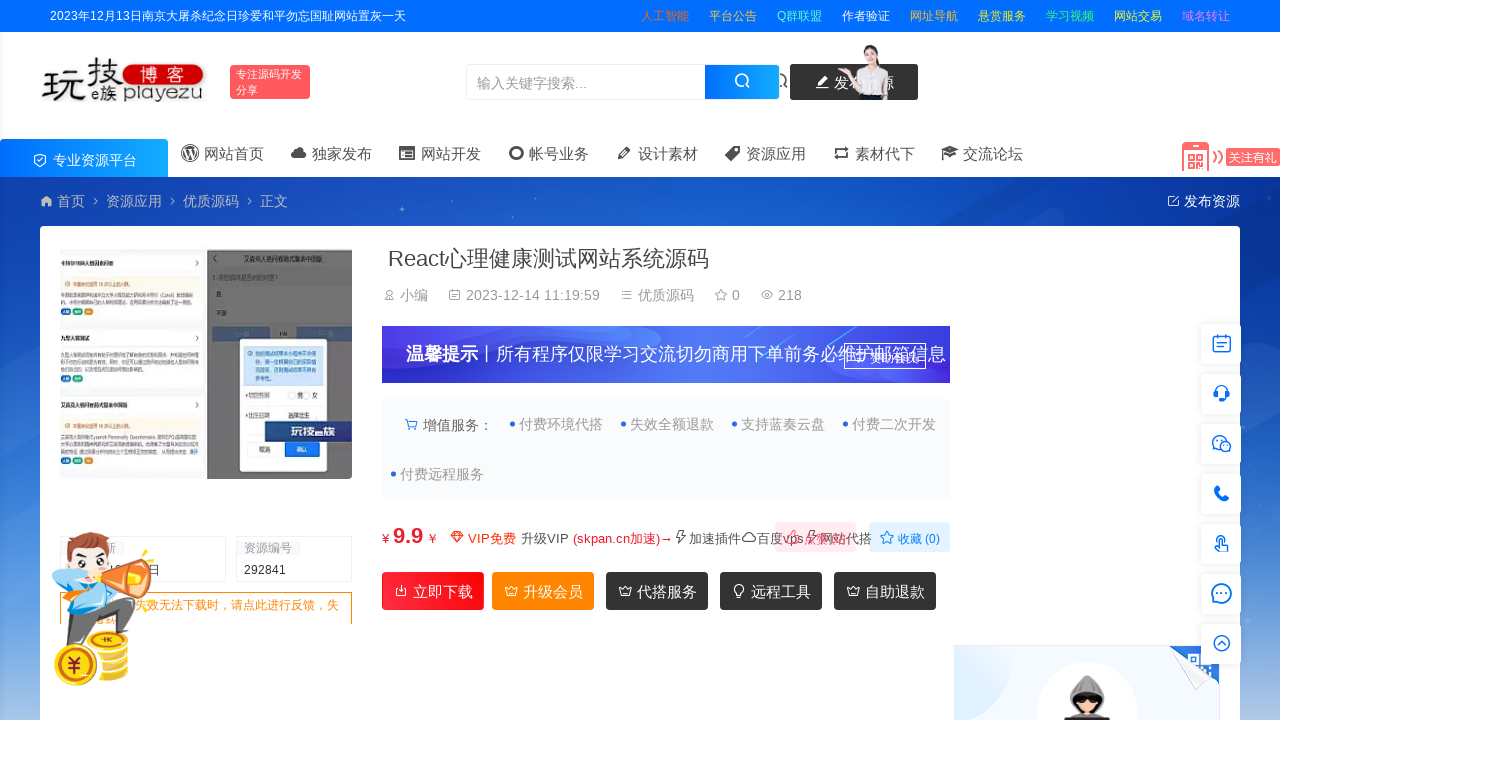

--- FILE ---
content_type: text/html; charset=UTF-8
request_url: https://www.52diyhome.com/2023/12/292841.html
body_size: 28305
content:
<!DOCTYPE html><html lang="zh-Hans"><head><script data-no-optimize="1">var litespeed_docref=sessionStorage.getItem("litespeed_docref");litespeed_docref&&(Object.defineProperty(document,"referrer",{get:function(){return litespeed_docref}}),sessionStorage.removeItem("litespeed_docref"));</script> <meta charset="UTF-8"><meta name="applicable-device"content="pc,mobile"><meta http-equiv="X-UA-Compatible" content="IE=edge"><meta name="viewport" content="width=device-width, initial-scale=1"><title>React心理健康测试网站系统源码 - 玩技资源</title><meta name="keywords" content="软件程序"><meta name="description" content="源码说明： 帮助需要的人更好地了解自己的心理健康状态和人格特征。本模板提供了一个最小的配置，使得React可以在Vite中启用HMR，并且包含了几个ESLint规则。 只需要使用react + antd-mobile即可轻松部署完成。 宝塔搭建程序教程参考： 宝塔面板linux安装搭建网站教程以及命令 程序演示图："><link rel="stylesheet" href="https://at.alicdn.com/t/font_1764854_gqjwxrn976p.css"/><link rel="stylesheet" href="https://lf6-cdn-tos.bytecdntp.com/cdn/expire-1-M/font-awesome/4.7.0/css/font-awesome.min.css"><link rel="shortcut icon" href="https://www.52diyhome.com/wp-content/uploads/2022/04/2022041108503393.ico"/> <script type="litespeed/javascript">console.log=function(){return null}</script> <script type="litespeed/javascript" data-src="https://cdn.staticfile.net/translate.js/3.12.0/translate.js"></script> <script type="litespeed/javascript">if(typeof translate!=='undefined'){translate.setAutoDiscriminateLocalLanguage();translate.service.use('client.edge');translate.listener.start();window.onload=function(){setTimeout(()=>{translate.execute()},2000)}}else{console.error("translate.js load error")}</script> <meta name='robots' content='max-image-preview:large' /><style>img:is([sizes="auto" i], [sizes^="auto," i]) { contain-intrinsic-size: 3000px 1500px }</style><link data-optimized="2" rel="stylesheet" href="https://www.52diyhome.com/wp-content/litespeed/css/e39a04a15546ae501feccae809969326.css?ver=20cd5" /><style id='classic-theme-styles-inline-css' type='text/css'>/*! This file is auto-generated */
.wp-block-button__link{color:#fff;background-color:#32373c;border-radius:9999px;box-shadow:none;text-decoration:none;padding:calc(.667em + 2px) calc(1.333em + 2px);font-size:1.125em}.wp-block-file__button{background:#32373c;color:#fff;text-decoration:none}</style> <script type="litespeed/javascript" data-src="https://www.52diyhome.com/wp-content/themes/ceomax/static/js/jquery.min.js" id="jquery-js"></script> <link rel="canonical" href="https://www.52diyhome.com/2023/12/292841.html" /><style id="erphpdown-custom">.erphpdown-default, .erphpdown-see{padding: 15px 25px !important;border: none !important;background: #f5f5f5;}.erphpdown-default > legend{display: none !important;}.erphpdown-default .erphpdown-child{border: none !important;background: #e8e8e8;padding: 25px 15px 15px !important;margin: 10px 0 !important;}.erphpdown-default .erphpdown-child > legend{position: absolute;top: 0;background: #d4d4d4;color: #444;padding: 0 8px !important}</style></head><body id="ceotheme" class=""> <script type="litespeed/javascript">var all_night_theme=!1</script><script type="litespeed/javascript">var is_switch_day_night=!1</script> <style>.myButton {
	box-shadow: 0px 0px 0px 2px #9fb4f2;
	background:linear-gradient(to bottom, #7892c2 5%, #476e9e 100%);
	background-color:#7892c2;
	border-radius:10px;
	border:1px solid #4e6096;
	display:inline-block;
	cursor:pointer;
	color:#ffffff;
	font-family:Arial;
	font-size:19px;
	padding:12px 37px;
	text-decoration:none;
	text-shadow:0px 1px 0px #283966;
}
.myButton:hover {
	background:linear-gradient(to bottom, #476e9e 5%, #7892c2 100%);
	background-color:#476e9e;
}
.myButton:active {
	position:relative;
	top:1px;
}
.pbox {
  box-shadow: 0px 0px 0px 2px #9fb4f2;
  background: linear-gradient(to bottom, #7892c2 5%, #476e9e 100%);
  background-color: #7892c2;
  border-radius: 10px;
  border: 1px solid #4e6096;
  display: inline-block;
  cursor: pointer;
  color: #ffffff;
  font-family: Arial;
  font-size: 19px;
  padding: 12px 37px;
  text-decoration: none;
  text-shadow: 0px 1px 0px #283966;
}
.ceo-logo-nav-night {
    height: 49px;
    margin-right: 41px!important;
    width: 170px;
}
/*哀悼全主题置灰*
html {filter: progid:DXImageTransform.Microsoft.BasicImage(grayscale=1); -webkit-filter: grayscale(100%); }*/</style><div class="ceo-background-muted site ceo-zz-background" ><div class="ceo-topnav" style="display: block;background: #026eff;"><div class="ceo-container" style="position: relative;"><nav class="ceo-top-navbar"><ul class="ceo-top-nav navbar-left"><li>
<a href="/gonggao/20231111" style="color:#fff" target="_blank"><i class="fa fa-bell-o"></i> 2023年12月13日南京大屠杀纪念日珍爱和平勿忘国耻网站置灰一天</a></li></ul><ul class="ceo-top-nav navbar-right ceo-nav-top-app"><li>
<a href="/chatgpt" style="color:#f46a00" target="_blank"><i class="fa fa-gift fa-pulse"></i> 人工智能</a></li><li>
<a href="/gonggao" style="color:#ffca3a" target="_blank"><i class="fa fa-chrome "></i> 平台公告</a></li><li>
<a href="/q-all" style="color:#60ffd2" target="_blank"><i class="fa fa-chain-broken "></i> Q群联盟</a></li><li>
<a href="/kefu" style="color:#f9f9f9" target="_blank"><i class="fa fa-envira "></i> 作者验证</a></li><li>
<a href="/site" style="color:#ffbb28" target="_blank"><i class="fa fa-vimeo-square "></i> 网址导航</a></li><li>
<a href="/question" style="color:#eeee22" target="_blank"><i class="fa fa-xing "></i> 悬赏服务</a></li><li>
<a href="/teach-video" style="color:#3aff68" target="_blank"><i class="fa fa-spinner fa-pulse"></i> 学习视频</a></li><li>
<a href="/webtrack" style="color:#eefc32" target="_blank"><i class="fa fa-modx"></i> 网站交易</a></li><li>
<a href="/yuming" style="color:#f47cf4" target="_blank"><i class="fa fa-apple"></i> 域名转让</a></li></ul></nav></div></div><header class="header ceo-background-default navBar_02" ceo-sticky><div class="navbar ceo-position-relative"><div class="ceo-container ceo-flex-middle ceo-position-relative ceo-flex ceo-navbar-2"><div class="ceo-navlogo ceo-flex-1 ceo_nav2_ss ceo-logo-shou">
<a href="https://www.52diyhome.com" class="logo ceo-logo ceo-display-inline-block" alt="玩技资源"><div class="ceo-logo-nav-night ceo-visible@m" style="background: url(https://www.52diyhome.com/wp-content/uploads/2022/12/2022121911495996.svg) no-repeat;background-size: 200px auto;"></div><div class="ceo-app-logo2" style="background: url(https://www.52diyhome.com/wp-content/uploads/2022/12/2022121911495996.svg) no-repeat;background-size: 112px auto;"></div>
<img data-lazyloaded="1" src="[data-uri]" width="294" height="100" class="fimg" data-src="https://www.52diyhome.com/wp-content/themes/ceomax/static/images/ceo-shou.png">        		</a>
<em class="ceo-nav2-em b-r-4 ceo-display-inline-block">专注源码开发分享</em><div class="search ceo_nav2_ssk"><form method="get" class="b-r-4 b-a ceo-form ceo-flex ceo-overflow-hidden search-form" action="https://www.52diyhome.com">
<input type="search" placeholder="输入关键字搜索..." autocomplete="off" value="" name="s" required="required" class="ceo-input ceo-flex-1 ceo-text-small">
<button type="submit"><i class="iconfont icon-sousuo ceo-text-bolder"></i></button></form><div class="ceo_nav2_an">
<a href="/tougao" class="wdsq"><i class="iconfont icon-edit-fill"></i>  发布资源</a>
<img data-lazyloaded="1" src="[data-uri]" width="62" height="69" data-src="https://www.52diyhome.com/wp-content/themes/ceomax/static/images/icon_server.png"></div></div></div><div class="header-info ceo-flex-middle ceo-nav2-bp">
<a href="#header-search" class="header-search ceo-margin-right" ceo-toggle><i class="iconfont icon-sousuo ceo-text-bolder"></i></a>
<a href="javascript:switchNightMode()" class="header-search ceo-margin-right" ceo-tooltip="开启/关闭夜间模式"><i class="iconfont icon-nightmode ceo-text-bolder to-night"></i></a>
<a class="ceo-navbar-s"><i ceo-toggle="target: #home-modal" class="iconfont icon-xiaoxizhongxin ceo-text-bold"></i></a><div id="header-search" ceo-modal><div class="ceo-tan ceo-modal-dialog ceo-modal-body home-modal ceo-padding-remove ceo-margin-auto-vertical">
<button class="ceo-modal-close-default" type="button" ceo-close></button><div class="b-r-12 ceo-background-default ceo-overflow-hidden ceo-position-relative ceo-padding-30px"><h3>搜索</h3><div class="search search-navbar"><form method="get" class="b-r-4 b-a ceo-form ceo-flex ceo-overflow-hidden search-form" action="https://www.52diyhome.com">
<input type="search" placeholder="输入关键字搜索" autocomplete="off" value="" name="s" required="required" class="ceo-input ceo-flex-1 ceo-text-small">
<button type="submit"><i class="iconfont icon-sousuo ceo-text-bolder"></i></button></form></div><div class="header-btn-search"><div class="header-btn-search-s ceo-dt change-color btn-search-all">搜索全站</div></div><div class="tags-item ceo-margin-top"><p class="ceo-margin-small-bottom ceo-text-small">热门标签：</p>
<a href="https://www.52diyhome.com/tag/%e6%ba%90%e7%a0%81%e4%b8%8b%e8%bd%bd" class="tag-cloud-link tag-link-6887 tag-link-position-1" style="font-size: 12px;">源码下载</a>
<a href="https://www.52diyhome.com/tag/%e7%bb%87%e6%a2%a6cms" class="tag-cloud-link tag-link-1509 tag-link-position-2" style="font-size: 12px;">织梦cms</a>
<a href="https://www.52diyhome.com/tag/app%e6%89%8b%e6%b8%b8%e6%ba%90%e7%a0%81" class="tag-cloud-link tag-link-6954 tag-link-position-3" style="font-size: 12px;">app手游源码</a>
<a href="https://www.52diyhome.com/tag/%e7%b4%a0%e6%9d%90%e5%88%86%e7%b1%bb%ef%bc%9a-%e5%b9%b3%e9%9d%a2%e5%b9%bf%e5%91%8a" class="tag-cloud-link tag-link-316 tag-link-position-4" style="font-size: 12px;">素材分类： 平面广告</a>
<a href="https://www.52diyhome.com/tag/%e6%ba%90%e7%a0%81" class="tag-cloud-link tag-link-1433 tag-link-position-5" style="font-size: 12px;">源码</a>
<a href="https://www.52diyhome.com/tag/%e8%bd%af%e4%bb%b6%e7%a8%8b%e5%ba%8f" class="tag-cloud-link tag-link-7864 tag-link-position-6" style="font-size: 12px;">软件程序</a>
<a href="https://www.52diyhome.com/tag/wordpress" class="tag-cloud-link tag-link-415 tag-link-position-7" style="font-size: 12px;">WordPress</a>
<a href="https://www.52diyhome.com/tag/%e5%be%ae%e4%bf%a1%e5%b0%8f%e7%a8%8b%e5%ba%8f" class="tag-cloud-link tag-link-686 tag-link-position-8" style="font-size: 12px;">微信小程序</a>
<a href="https://www.52diyhome.com/tag/%e5%85%8d%e8%b4%b9php%e6%ba%90%e7%a0%81" class="tag-cloud-link tag-link-7986 tag-link-position-9" style="font-size: 12px;">免费PHP源码</a></div></div><div class="home-modal-bottom"><ul><li></li><li></li></ul></div></div></div> <script type="litespeed/javascript">$(".btn-search-all").on("click",function(){$(".search .search-form button").trigger('click')})
$(".btn-search-category").on("click",function(event){event.preventDefault()
let search_s=$(".search-navbar input[name=s]").val();if(!search_s){return!1}
let category_search_url='/?s='+search_s+"&cat=292841"
console.log(category_search_url)
location.href=category_search_url})</script> <div id="nav_user" style="display: contents"></div> <script type="litespeed/javascript">(function($){$.ajax({url:"//www.52diyhome.com/wp-content/themes/ceomax/nav_user.php",success:function(res){if(res.indexOf(res,'display')!='-1'){$("#nav_user").html(res)}}})})(jQuery)</script> </div></div><div class="nav_2 ceo-margin-0" ><div class="ceo-container ceo-padding-remove ceo-text-left ceo-navbtn ceo-flex"><div class="ceo-navs"><i class="iconfont icon-security"></i>  专业资源平台</div><nav class="nav ceo-flex-1 ceo-padding-left-0 ceo-position-relative ceo-visible@m"><ul id="menu-%e9%a1%b6%e9%83%a8%e8%8f%9c%e5%8d%95" class="nav nav ceo-flex-1 ceo-margin-remove"><li id="menu-item-47106" class="menu-item menu-item-type-custom menu-item-object-custom menu-item-47106"><a href="/"><i class="_mi _before dashicons dashicons-wordpress" aria-hidden="true"></i><span>网站首页</span></a></li><li id="menu-item-47140" class="menu-item menu-item-type-taxonomy menu-item-object-category menu-item-47140"><a href="https://www.52diyhome.com/only-me"><i class="_mi _before dashicons dashicons-cloud" aria-hidden="true"></i><span>独家发布</span></a></li><li id="menu-item-70266" class="menu-item menu-item-type-taxonomy menu-item-object-category menu-item-70266"><a href="https://www.52diyhome.com/model-build"><i class="_mi _before dashicons dashicons-feedback" aria-hidden="true"></i><span>网站开发</span></a></li><li id="menu-item-47115" class="menu-item menu-item-type-taxonomy menu-item-object-category menu-item-47115"><a href="https://www.52diyhome.com/appstore"><i class="_mi _before dashicons dashicons-marker" aria-hidden="true"></i><span>帐号业务</span></a></li><li id="menu-item-70264" class="menu-item menu-item-type-taxonomy menu-item-object-category menu-item-70264"><a href="https://www.52diyhome.com/psd-picture"><i class="_mi _before dashicons dashicons-edit" aria-hidden="true"></i><span>设计素材</span></a></li><li id="menu-item-47144" class="menu-item menu-item-type-taxonomy menu-item-object-category current-post-ancestor menu-item-47144"><a href="https://www.52diyhome.com/download"><i class="_mi _before dashicons dashicons-tag" aria-hidden="true"></i><span>资源应用</span></a></li><li id="menu-item-47171" class="menu-item menu-item-type-taxonomy menu-item-object-category menu-item-47171"><a href="https://www.52diyhome.com/vip-forever"><i class="_mi _before dashicons dashicons-controls-repeat" aria-hidden="true"></i><span>素材代下</span></a></li><li id="menu-item-280388" class="menu-item menu-item-type-custom menu-item-object-custom menu-item-280388"><a href="/forum"><i class="_mi _before dashicons dashicons-welcome-learn-more" aria-hidden="true"></i><span>交流论坛</span></a></li></ul></nav><div class="ceo_nav_focus"><div class="flex-footera" ><p>扫一扫</p><p>秒变设计达人</p>
<img data-lazyloaded="1" src="[data-uri]" width="133" height="133" data-src="https://www.52diyhome.com/wp-content/uploads/2022/04/202204120356177.png.webp"></div>
<span style="background: url(https://www.52diyhome.com/wp-content/themes/ceomax/static/images/ceo-focus.png) no-repeat;"></span></div></div></div></div></header><main><section class="beijing"  style="background: url(https://www.52diyhome.com/wp-content/themes/ceomax/static/images/ceo-bg.jpg) no-repeat top center;"><div class="ceo-container ceo-margin-medium-bottom"><div class="ceo-flex ceo-weizhi"><div class="crumb ceo-flex-1 ceo-text-small"><div class="crumb ceo-flex-1"><i class="iconfont icon-shouye1"></i> <a itemprop="breadcrumb" href="https://www.52diyhome.com">首页</a> <i class="iconfont icon-arrow-right"></i> <a itemprop="breadcrumb" href="https://www.52diyhome.com/download">资源应用</a> <i class="iconfont icon-arrow-right"></i> <a itemprop="breadcrumb" href="https://www.52diyhome.com/download/yuanma">优质源码</a> <i class="iconfont icon-arrow-right"></i> <span class="current">正文</span></div></div><div class="crumb ceo-crumb-tg ceo-text-small">
<a href="/tougao" target="_blank"> <i class="iconfont icon-bianji"></i> 发布资源</a></div></div><div class="ceo-shop1-zl"><div style="overflow: hidden;padding-bottom: 20px;"><div class="bannerL"><div class="course-img">
<img src="https://www.52diyhome.com/wp-content/themes/ceomax/timthumb.php?src=https://www.52diyhome.com/wp-content/uploads/2023/12/6fb4e2f327220328.webp&h=200&w=300&zc=1&a=t&q=100&s=1" data-src="https://www.52diyhome.com/wp-content/themes/ceomax/timthumb.php?src=https://www.52diyhome.com/wp-content/uploads/2023/12/6fb4e2f327220328.webp&h=200&w=300&zc=1&a=t&q=100&s=1" alt="React心理健康测试网站系统源码" class="bigImg" style="height:233px";></div><div class="main_info_top_b"><div class="main_info_top_item">
<span class="item_titles">最近更新</span>
<span class="item_content1">2023年12月14日</span></div><div class="main_info_top_item2">
<span class="item_titles">资源编号</span>
<span class="item_content2">292841</span></div></div><div class="risktips report" style="cursor:pointer;">
<i class="iconfont icon-sound"></i><span><a href="http://wpa.qq.com/msgrd?v=3&uin=1748436509&site=qq&menu=yes" target="_blank">当前资源失效无法下载时，请点此进行反馈，失效必退款！</a></span></div></div><div class="bannerMid"><header class="midTitle"><h1 title="React心理健康测试网站系统源码"><div class="ceo-single-tese"></div>	    			React心理健康测试网站系统源码</h1></header><div class="ceo-text-small ceo-text-muted ceo-flex ceo-text-truncate ceo-overflow-auto ceoshop-mall-sc"><div class="avatar ceo-flex ceo-flex-middle ceo-margin-medium-right-ceoshop">
<span class="ceo-display-block"><i class="iconfont icon-bussiness-man"></i> <a href="https://www.52diyhome.com/author/admin" title="由 小编 发布" rel="author">小编</a></span></div>
<span class="ceo-display-inline-block ceo-margin-medium-right-ceoshop ceo-flex ceo-flex-middle"><i class="iconfont icon-rili"></i> 2023-12-14 11:19:59</span>
<span class="ceo-display-inline-block ceo-margin-medium-right-ceoshop ceo-flex ceo-flex-middle"><i class="iconfont icon-category"></i> <a href="https://www.52diyhome.com/download/yuanma">优质源码</a></span>
<span class="ceo-display-inline-block ceo-margin-medium-right-ceoshop ceo-flex ceo-flex-middle"><i class="iconfont icon-shoucang"></i> 0</span>
<span class="ceo-display-inline-block ceo-margin-medium-right-ceoshop ceo-flex ceo-flex-middle"><i class="iconfont icon-yanjing"></i> 218</span>
<span class="ceo-display-inline-block ceo-margin-medium-right ceo-flex ceo-flex-middle"></span></div><div class="main_info_price"><div class="main_info_price_r" style="background: url(https://www.52diyhome.com/wp-content/themes/ceomax/static/images/ceo-back.png);background-size: 100% 100%;">
<b>温馨提示</b>丨所有程序仅限学习交流切勿商用下单前务必维护邮箱信息<div class="collection  add_collect" data-id="AFQPYY">
<span><a href="/vip" target="_blank"><i class="iconfont icon-vip"></i>赞助会员</a></span></div></div></div><div class="main_info_tb"><div class="main_info_tb_items">
<i class="iconfont icon-cart-Empty"></i>增值服务：</div><div class="main_info_tb_item">
<span class="left_title">付费环境代搭</span></div><div class="main_info_tb_item">
<span class="left_title">失效全额退款</span></div><div class="main_info_tb_item">
<span class="left_title">支持蓝奏云盘</span></div><div class="main_info_tb_item">
<span class="left_title">付费二次开发</span></div><div class="main_info_tb_item">
<span class="left_title">付费远程服务</span></div></div><div class="priceBtn"><div style="position: relative;">
<span class="sellP">
<em>¥</em>
<span id="priceinfo">9.9</span>￥<p class="ceoshop-vip"><i class="iconfont icon-sketch"></i>VIP免费<a href="/users?pd=vip" target="_blank">升级VIP</a></p>                        <em>(skpan.cn加速)→<a href="https://www.52diyhome.com/2022/10/62415.html" target="_blank"><i class="iconfont icon-shandian"></i>加速插件</a><a href="https://www.baiduvps.com" target="_blank"><i class="iconfont icon-cloud"></i>百度vps</a><a href="https://wpa.qq.com/msgrd?v=3&amp;uin=1748436509&amp;site=qq&amp;menu=yes" target="_blank"><i class="iconfont icon-shandian"></i>网站代搭</a></em>
</span><div class="ceo-shop1-dzsc">
<a href="javascript:;" data-action="topTop" data-id="292841" class="ceo-display-inline-block btn change-color dotGood ">
<i class="iconfont icon-dianzan"></i> 点赞 (<span class="count">0</span>)
</a>
<a href="javascript:;" class="add-collection btn change-color-sc" data-id="292841"><i class="iconfont icon-shoucang"></i> 收藏 (0)</a></div></div>
<a onclick="erphpdown_buy_click()" class="makeFunc z1" ceo-scroll>
<i class="iconfont icon-download"></i> <span id="shop_single_an_id">立即下载</span>
</a><a class="needSay add_collect" href="/vip" target="_blank" >
<i class="iconfont icon-vip"></i> 升级会员                </a>
<a class="shopcustom add_collect" href="https://kami.playezu.com/product/86.html" target="_blank" >
<i class="iconfont icon-vip"></i> 代搭服务                </a>
<a class="shopcustom add_collect" href="https://www.todesk.com/download.html" target="_blank" >
<i class="iconfont icon-bulb"></i> 远程工具                </a>
<a class="shopcustom add_collect" href="/users?pd=add_feedback" target="_blank" >
<i class="iconfont icon-vip"></i> 自助退款                </a></div></div><div class="ceoshop-sall"><div class="custom"><div class="ceo-weixin-author"><div class="wximg ceo-background-default">
<img data-lazyloaded="1" src="[data-uri]" width="674" height="884" data-src="https://www.52diyhome.com/wp-content/uploads/2022/04/2022041507230261.jpg.webp" alt="微信">
<span><i class="iconfont  icon-wechat-fill"></i>微信</span></div></div><div class="cusomPic">
<a href="javascript:;"></a>
<a href="#"><img data-lazyloaded="1" src="[data-uri]" alt='' data-src='//www.52diyhome.com/wp-content/uploads/avatar/avatar-1-69.jpg' class='avatar avatar-100 photo' data-id='1' height='100' width='100'></a></div><div class="main-icon-admin"><p class="main_info_icon"></p><p class="main_info_admin"> <a href="https://www.52diyhome.com/author/admin" title="由 小编 发布" rel="author">小编</a></p></div><div class="ceo-text-center ceo-author-a-admin"><p class="sj">联系电话：13082844639</p></div><div class="ceo-gzsxbtn-box"><div class="ceo-grid-small btn-follow-div" ceo-grid><div class="ceo-width-1-3"><button type="button" class="ceo-gzbtn j-follow btn-primary" data-user="1"><i class="iconfont icon-add-select"></i>关注Ta</button></div><div class="ceo-width-1-3"><button type="button" class="ceo-sxbtn j-message" data-user="1"><i class="iconfont icon-email"></i>发私信</button></div><div class="ceo-width-1-3">
<a href="https://wpa.qq.com/msgrd?v=3&amp;uin=2523030730&amp;site=qq&amp;menu=yes" target="_blank" class="ceo-zybtn" rel="noreferrer nofollow"><i class="iconfont icon-QQ"></i>联系Ta</a></div></div></div>
<a href="https://www.52diyhome.com/author/admin" class="customdp"><i class="iconfont icon-security"></i> 进入TA的商铺        </a>
<a href="http://wpa.qq.com/msgrd?v=3&amp;uin=1748436509&amp;site=qq&amp;menu=yes" class="kefu customgf" rel="noreferrer nofollow"><i class="iconfont icon-becomeagoldsupplier"></i> 联系官方客服        </a></div></div></div></div><div class="ceo-side-lie ceo-margin-top-20" ceo-grid><div class="ceo-side-lie-z single ceo-width-auto"><div class="b-a b-r-4"><div class="single-navs single-nav ceo-flex ceo-background-default" ceo-sticky="end: !.ceo-height-large; offset: 0"><ul class="consultingshop ceo-flex-1"><li class="ceo-display-inline-block ceo-margin-medium-right">
<span class="current"><a href="#xiangqing" ceo-scroll>详情介绍</a></span></li><li class="ceo-display-inline-block ceo-margin-medium-right">
<span class=""><a href="#ceoqa" ceo-scroll>常见问题</span></a></li><li class="ceo-display-inline-block ceo-margin-medium-right">
<span class=""><a href="#ceoxiangguan" ceo-scroll>相关文章</span></a></li><li class="ceo-display-inline-block ceo-margin-medium-right">
<span class=""><a href="#comments" ceo-scroll>发表评论</a></span></li></ul><li class="ceo-display-inline-block consulting">
<a href="https://wpa.qq.com/msgrd?v=3&amp;uin=2523030730&amp;site=qq&amp;menu=yes" target="_blank">立即咨询</a></li></div><div class="single-warp ceo-overflow-hidden ceo-background-default ceo-margin-bottom ceo-padding-remove-bottom"><div class="ceo-shop-commont" id="xiangqing">
<span class="turn1">详情介绍<a name="attribute"></a></span></div><article class="single-content" id="contentstart"><div class="ceo-ad ceo-ads"><div class="ceo-adsgg ceo-singlead" style="max-width: 1440px;margin: auto;position: relative;"><div class="ceo-huodong ceo-adgg">
<a href="https://wpa.qq.com/msgrd?v=3&amp;uin=2523030730&amp;site=qq&amp;menu=yes" target="_blank">
<img data-lazyloaded="1" src="[data-uri]" width="187" height="187" class="girl" data-src="https://www.52diyhome.com/wp-content/themes/ceomax/static/images/ceo-ad.png"><div class="hd-livechat-hint hd-rd-notice-tooltip hd-rd-notice-type-success gg-rd-notice-position-left gg-show_hint ad-show_hint"><div class="gg-rd-notice-content">也想出现在这里？点击联系我~</div></div><div class="ceo-adgg-circles"><div class="circle c-1"></div><div class="circle c-2"></div><div class="circle c-3"></div></div>
</a></div>
<a href="https://www.baiduvps.com/" target="_blank" rel="nofollow"><img data-lazyloaded="1" src="[data-uri]" width="3840" height="4" data-src="https://img.alicdn.com/imgextra/i1/O1CN01x17Min1sSsXv4wy9V_!!6000000005766-0-tps-3840-180.jpg"></a></div></div><div class="ceo-video-s"></div><h3>源码说明：</h3><p>帮助需要的人更好地了解自己的心理健康状态和人格特征。本模板提供了一个最小的配置，使得React可以在Vite中启用HMR，并且包含了几个ESLint规则。</p><p>只需要使用react + antd-mobile即可轻松部署完成。</p><h3>宝塔搭建程序教程参考：</h3><p>宝塔面板linux安装搭建网站教程以及命令</p><h3>程序演示图：</h3><p><figure class="wp-block-image size-full"><a fetchpriority="high" decoding="async" width="859" height="760" class="wp-image-292842" alt="图片[1]-React心理健康测试网站系统源码-易站站长网" href="https://www.52diyhome.com/wp-content/uploads/2023/12/6fb4e2f327220328.webp" data-fancybox="images" data-fancybox="gallery"><img data-lazyloaded="1" src="[data-uri]" fetchpriority="high" decoding="async" width="859" height="760" class="wp-image-292842" alt="图片[1]-React心理健康测试网站系统源码-易站站长网" data-src="https://www.52diyhome.com/wp-content/uploads/2023/12/6fb4e2f327220328.webp"></a></figure></p><fieldset class="erphpdown erphpdown-default" id="erphpdown"><legend>资源下载</legend>此资源下载价格为<span class="erphpdown-price">9.9</span>￥，VIP免费，请先<a href="/user/login/" rel="external nofollow"  target="_blank" class="erphp-login-must">登录</a><div class="erphpdown-tips">注意：源码一经出售不退不换介意勿拍，如涉及版权问题请及时与站长联系，我们会在第一时间内与您协商解决。本站不承担任何法律责任！<br /></div></fieldset> <script type="litespeed/javascript">if($("#erphpdown>.erphpdown-price").length&&!$(".single-video #erphpdown>.erphpdown-price").length){$("#erphpdown").hide()}</script> </article><div class="single-foot ceo-text-center ceo-padding-an" id="single-anniu">
<a href="javascript:;" class="add-collection btn change-color-sc" data-id="292841"><i class="iconfont icon-shoucang"></i> 收藏 (0)</a>
<a class="reward ceo-display-inline-block btn change-color" href="javascript:void(0)" onClick="dashangToggle()" title="打赏，支持一下"><i class="iconfont icon-lihe"></i> 打赏
</a><div class="ceo_shang_box"><div class="ceo_shang_top">
<a class="ceo_shang_close" href="javascript:void(0)" onClick="dashangToggle()" title="关闭"><i class="iconfont icon-close"></i></a>
<img data-lazyloaded="1" src="[data-uri]" class="ceo_shang_logo" data-src="https://www.52diyhome.com/wp-content/uploads/2022/12/2022121911495996.svg"><p>感谢您的支持，我会继续努力的!</p></div><div class="ceo_shang_ma"><div class="ceo_shang_pay"><div class="ceo_shang_payimg">
<img data-lazyloaded="1" src="[data-uri]" width="547" height="431" data-src="https://www.52diyhome.com/wp-content/uploads/2022/05/2022052206111792.jpg"></div><div class="ceo_pay_explain">打开微信/支付宝扫一扫，即可进行扫码打赏哦，分享从这里开始，精彩与您同在</div></div></div></div>
<a href="javascript:;" data-action="topTop" data-id="292841" class="ceo-display-inline-block btn change-color dotGood ">
<i class="iconfont icon-dianzan"></i> 点赞 (<span class="count">0</span>)
</a></div><div class="single-cop"><div class="ceo-alert-banquan b-r-4" ceo-alert><p class="ceo-margin-remove-bottom ceo-margin-small-top ceo-margin-bottom-20">免责声明：内容来自用户上传发布或新闻客户端自媒体，本站仅提供信息存储空间服务，如违规请联系删除。</p><p class="ceo-margin-small-bottom"><i class="iconfont icon-map"></i><a href="https://www.52diyhome.com" target="_blank">玩技资源</a> <i class="iconfont icon-arrow-right"></i> <a href="https://www.52diyhome.com/download/yuanma">优质源码</a> <i class="iconfont icon-arrow-right"></i> React心理健康测试网站系统源码 <i class="iconfont icon-arrow-right"></i> https://www.52diyhome.com/2023/12/292841.html</p></div></div><div class="ceo-margin-top b-t"><div class="tags-item ceo-single-tags">
<a href="https://www.52diyhome.com/tag/%e8%bd%af%e4%bb%b6%e7%a8%8b%e5%ba%8f" rel="tag">软件程序</a></div></div></div><div class="ceo-background-default b-b ceo-margin-bottom b-r-4"><div class="ceo-text-small ceo-panding-s"><div class="single-head"><div class="ceo-text-small ceo-text-muted ceo-flex ceo-text-truncate ceo-overflow-auto"><div class="avatar ceo-flex-1 ceo-flex ceo-flex-middle ceo-avatar-t">
<img data-lazyloaded="1" src="[data-uri]" alt='' data-src='//www.52diyhome.com/wp-content/uploads/avatar/avatar-1-69.jpg' class='avatar avatar-20 photo' data-id='1' height='20' width='20'>															<span class="ceo-text-small ceo-display-block ceo-margin-small-left"><a href="https://www.52diyhome.com/author/admin" title="由 小编 发布" rel="author">小编</a></span><p>如遇资源失效请马上联系微信进行退款</p><div class="poster-share-ico">
<a class="btn-bigger-cover j-mobile-share" data-nonce="4c0a043b23" data-qrcode="https://www.52diyhome.com/2023/12/292841.html" data-id="292841" data-action="create-bigger-image" id="bigger-cover" href="javascript:;">
<i class="iconfont icon-tupian"></i> <span>生成海报</span></a></div>
<button id="TKLS" class="ceo-text-fz itemCopy red_tkl button_tkl" type="button" data-clipboard-text="React心理健康测试网站系统源码：https://www.52diyhome.com/2023/12/292841.html"><i class="iconfont icon-attachment"></i>复制本文链接</button><div class="share">
<a class="weixin-share ceo-display-inline-block ceo-fx-weixin" href="https://www.52diyhome.com/wp-content/themes/ceomax/inc/qrcode?data=https://www.52diyhome.com/2023/12/292841.html" ceo-tooltip="分享到微信" data-image="" target="_blank"><i class="iconfont icon-wechat-fill"></i></a>
<a class="ceo-display-inline-block ceo-fx-qq" href="http://connect.qq.com/widget/shareqq/index.html?url=https://www.52diyhome.com/2023/12/292841.html&sharesource=qzone&title=React心理健康测试网站系统源码&pics=https://www.52diyhome.com/wp-content/themes/ceomax/timthumb.php?src=https://www.52diyhome.com/wp-content/uploads/2023/12/6fb4e2f327220328.webp&h=200&w=300&zc=1&a=t&q=100&s=1&summary=源码说明： 帮助需要的人更好地了解自己的心理健康状态和人格特&hellip;"  ceo-tooltip="分享到QQ好友/QQ空间" target="_blank"><i class="iconfont icon-QQ"></i></a>
<a class="ceo-display-inline-block ceo-fx-weibo" href="http://service.weibo.com/share/mobile.php?url=https://www.52diyhome.com/2023/12/292841.html&title=React心理健康测试网站系统源码 - 玩技资源&appkey=3313789115" ceo-tooltip="分享到微博" target="_blank"><i class="iconfont icon-weibo1"></i></a></div></div></div></div></div></div> <script type="litespeed/javascript">var clipboard=new Clipboard('.itemCopy');clipboard.on('success',function(e){if(e.trigger.disabled==!1||e.trigger.disabled==undefined){e.trigger.innerHTML="<i class='iconfont icon-attachment'></i>链接复制成功";e.trigger.disabled=!0;setTimeout(function(){e.trigger.innerHTML="<i class='iconfont icon-attachment'></i>复制本文链接";e.trigger.disabled=!1},2000)}});clipboard.on('error',function(e){e.trigger.innerHTML="链接复制失败"})</script> <div class="ceo-grid-small ceo-margin-bottom" ceo-grid><div class="ceo-width-1-2"><div class="b-r-4 ceo-inline ceo-overflow-hidden ceo-width-1-1 ceo-page-img" style="height:100px">
<img data-lazyloaded="1" src="[data-uri]" width="1000" height="4376" data-src="https://www.52diyhome.com/wp-content/uploads/2023/12/ae9af10606220138.webp" class="attachment- size- wp-post-image" alt="" decoding="async" loading="lazy" /><div class="ceo-overlay ceo-overlay-primary ceo-position-bottom">
<span>上一篇：</span>
<a href="https://www.52diyhome.com/2023/12/292839.html" class="ceo-display-block ceo-text-truncate">PlayEdu搭建私有化内部培训平台的系统源码</a></div></div></div><div class="ceo-width-1-2"><div class="b-r-4 ceo-inline ceo-overflow-hidden ceo-width-1-1 ceo-page-img" style="height:100px">
<img data-lazyloaded="1" src="[data-uri]" width="600" height="1333" data-src="https://www.52diyhome.com/wp-content/uploads/2023/12/dfbe06956f220453.webp" class="attachment- size- wp-post-image" alt="" decoding="async" loading="lazy" /><div class="ceo-overlay ceo-overlay-primary ceo-position-bottom">
<span>下一篇：</span>
<a href="https://www.52diyhome.com/2023/12/292843.html" class="ceo-display-block ceo-text-truncate">RuleApp1.4.0一款文章社区客户端源码-可打包安卓苹果</a></div></div></div></div><div class="ceo-ad ceo-background-default b-b ceo-margin-bottom-20 ceo-margin-top-20"><div class="ceo-padding-remove-bottom " style="position: relative;"><div class="ceo-huodong ceo-adgg">
<a href="https://wpa.qq.com/msgrd?v=3&amp;uin=2523030730&amp;site=qq&amp;menu=yes" target="_blank">
<img data-lazyloaded="1" src="[data-uri]" width="187" height="187" class="girl" data-src="https://www.52diyhome.com/wp-content/themes/ceomax/static/images/ceo-ad.png"><div class="hd-livechat-hint hd-rd-notice-tooltip hd-rd-notice-type-success gg-rd-notice-position-left gg-show_hint ad-show_hint"><div class="gg-rd-notice-content">也想出现在这里？点击联系我~</div></div><div class="ceo-adgg-circles"><div class="circle c-1"></div><div class="circle c-2"></div><div class="circle c-3"></div></div>
</a></div>
<a href="https://www.baiduvps.com/" target="_blank" rel="nofollow"><img data-lazyloaded="1" src="[data-uri]" width="3840" height="4" data-src="https://img.alicdn.com/imgextra/i1/O1CN01x17Min1sSsXv4wy9V_!!6000000005766-0-tps-3840-180.jpg"></a></div></div><div id="ceoqa" class="ceo-qa ceo-background-default b-b ceo-margin-bottom ceo-single-foos b-r-4"><div class="ceo-qa-commont">
<span class="ceo-qa-turn"><i class="iconfont icon-help"></i> 常见问题</span></div><div class="ceo-qa-problems ceo-qa-clearfix ceo-grid-ceosmls" ceo-grid><div class="ceo-qa-fl ceo-width-1-1@s ceo-width-1-1 ceo-width-1-2@l ceo-width-1-2@xl"><div class="ceo-qa-problems_each"><div class="ceo-qa-problems_each_t"><p title="发布的内容涉及侵权或者未经作者授权？" class="dot" style="overflow-wrap: break-word; white-space: normal;"><a href="https://wpa.qq.com/msgrd?v=3&amp;uin=2523030730&amp;site=qq&amp;menu=yes" target="_blank">发布的内容涉及侵权或者未经作者授权？</a></p></div><div class="ceo-qa-problems_each_detail"><ul class="problems_each_detail_con dot is-truncated" style="overflow-wrap: break-word;"><li>答：资源大部分来源于网络和本站作者若有侵权请您联系管理员删除2523030730</li></ul>
<img data-lazyloaded="1" src="[data-uri]" width="24" height="1" data-src="/wp-content/themes/ceomax/static/images/ceo-qa-x.png" alt="">
<a class="problems_each_detail_link" href="https://wpa.qq.com/msgrd?v=3&amp;uin=2523030730&amp;site=qq&amp;menu=yes" target="_blank">查看详情</a></div></div></div><div class="ceo-qa-fl ceo-width-1-1@s ceo-width-1-1 ceo-width-1-2@l ceo-width-1-2@xl"><div class="ceo-qa-problems_each"><div class="ceo-qa-problems_each_t"><p title="玩技资源平台网站有什么义务和权利呢？" class="dot" style="overflow-wrap: break-word; white-space: normal;"><a href="https://wpa.qq.com/msgrd?v=3&amp;uin=2523030730&amp;site=qq&amp;menu=yes" target="_blank">玩技资源平台网站有什么义务和权利呢？</a></p></div><div class="ceo-qa-problems_each_detail"><ul class="problems_each_detail_con dot is-truncated" style="overflow-wrap: break-word;"><li>玩技平台的主要负责内容是提供给作者售卖资源的平台，买家有对作者投诉的权利，投诉成功后会获取相应的补偿机制。官方唯一投诉通道客服QQ：2523030730转接人工服务，投诉专属客服工号【2】</li></ul>
<img data-lazyloaded="1" src="[data-uri]" width="24" height="1" data-src="/wp-content/themes/ceomax/static/images/ceo-qa-x.png" alt="">
<a class="problems_each_detail_link" href="https://wpa.qq.com/msgrd?v=3&amp;uin=2523030730&amp;site=qq&amp;menu=yes" target="_blank">查看详情</a></div></div></div><div class="ceo-qa-fl ceo-width-1-1@s ceo-width-1-1 ceo-width-1-2@l ceo-width-1-2@xl"><div class="ceo-qa-problems_each"><div class="ceo-qa-problems_each_t"><p title="购买产品售后维护谁来负责有什么风险？" class="dot" style="overflow-wrap: break-word; white-space: normal;"><a href="https://wpa.qq.com/msgrd?v=3&amp;uin=2523030730&amp;site=qq&amp;menu=yes" target="_blank">购买产品售后维护谁来负责有什么风险？</a></p></div><div class="ceo-qa-problems_each_detail"><ul class="problems_each_detail_con dot is-truncated" style="overflow-wrap: break-word;"><li>本站已开启了作者实名认证，在购买商品时请尽量选择已认证的作者，不用担心跑路和无人售后的问题。如果出现问题，本站将采取报警的方式来指正作者进行诈骗行为，并将其身份资料提供给警方处理。</li></ul>
<img data-lazyloaded="1" src="[data-uri]" width="24" height="1" data-src="/wp-content/themes/ceomax/static/images/ceo-qa-x.png" alt="">
<a class="problems_each_detail_link" href="https://wpa.qq.com/msgrd?v=3&amp;uin=2523030730&amp;site=qq&amp;menu=yes" target="_blank">查看详情</a></div></div></div><div class="ceo-qa-fl ceo-width-1-1@s ceo-width-1-1 ceo-width-1-2@l ceo-width-1-2@xl"><div class="ceo-qa-problems_each"><div class="ceo-qa-problems_each_t"><p title="免费下载或VIP会员资源能否直接商用？" class="dot" style="overflow-wrap: break-word; white-space: normal;"><a href="https://wpa.qq.com/msgrd?v=3&amp;uin=2523030730&amp;site=qq&amp;menu=yes" target="_blank">免费下载或VIP会员资源能否直接商用？</a></p></div><div class="ceo-qa-problems_each_detail"><ul class="problems_each_detail_con dot is-truncated" style="overflow-wrap: break-word;"><li>本站所有资源版权均属于原作者所有，这里所提供资源均只能用于参考学习用，请勿直接商用。若由于商用引起版权纠纷，一切责任均由使用者承担。更多说明请参考 VIP介绍。</li></ul>
<img data-lazyloaded="1" src="[data-uri]" width="24" height="1" data-src="/wp-content/themes/ceomax/static/images/ceo-qa-x.png" alt="">
<a class="problems_each_detail_link" href="https://wpa.qq.com/msgrd?v=3&amp;uin=2523030730&amp;site=qq&amp;menu=yes" target="_blank">查看详情</a></div></div></div></div></div><section id="ceoxiangguan" class="ceo-background-default b-b ceo-margin-bottom-20 ceo-margin-top-20 b-r-4 ceo-single-foos ceo-xiangguan"><div class="ceo-qa-commont section-title ceo-flex ceo-flex-middle"><h3 class="ceo-position-relative ceo-flex-1 ceo-display-inline-block ceo-margin-remove"><i class="iconfont icon-wenjuan"></i> 相关文章</h3></div><div class="card ceo-margin-top"><div class="ceo-grid-ceosmls" ceo-grid><div class="ceo-width-1-1@s ceo-width-1-2 ceo-width-1-4@xl"><div class="card-item b-r-4 ceo-background-default ceo-overflow-hidden ceo-vip-icons">
<span class="meta-vip-tag"></span><div class="ceo_xg_img">
<a href="https://www.52diyhome.com/2025/02/351785.html"  target="_blank"  class="cover ceo-display-block ceo-overflow-hidden "><img data-src="https://www.52diyhome.com/wp-content/themes/ceomax/timthumb.php?src=https://www.52diyhome.com/wp-content/uploads/2025/02/20250219202822340-搜狗高速浏览器截图20250219202804.webp&h=200&w=300&zc=1&a=t&q=100&s=1" alt="超级好看的AI绘画小程序官网 html源码" src="https://www.52diyhome.com/wp-content/themes/ceomax/static/images/thumb-ing.gif" class="ceo-width-1-1@s lazyload">
</a></div><div class="ceo-padding-remove"><div class="card-title-desc">
<a href="https://www.52diyhome.com/2025/02/351785.html"  target="_blank"  class="title ceo-display-block" title="超级好看的AI绘画小程序官网 html源码">
超级好看的AI绘画小程序官网 html源码            </a></div></div><div class="ceo_freepath_subtitle"><div class="ceo_freepath_zhujiang">
<a href="https://www.52diyhome.com/download/yuanma"><i class="fa fa-folder-open-o ceo-right-3"></i>优质源码</a></div><div class="ceo_freepath_keshi"></div><div class="ceo_biaoqian"></div></div><div class="ceo-padding-small card-foot ceo-card-foot"><div class="item-foot ceo-flex ceo-flex-middle"><div class="avatar ceo-flex-1 ceo-flex ceo-flex-middle">
<img data-lazyloaded="1" src="[data-uri]" alt='' data-src='//www.52diyhome.com/wp-content/uploads/avatar/avatar-1-69.jpg' class='avatar avatar-20 photo' data-id='1' height='20' width='20'>					    				<span class="ceo-font-mini ceo-display-block ceo-margin-small-left"><a href="https://www.52diyhome.com/author/admin" title="由 小编 发布" rel="author">小编</a></span></div><div class="cat ceo-font-mini ceo-text-truncate">
<span class="ceo-yc ceo-ycd ceo-display-inline-block ceo-flex ceo-flex-middle ceo-card-margin-left" ceo-tooltip="2025-02-19" ><i class="iconfont icon-rili"></i> 11个月前			    </span>
<span class="ceo-ycd ceo-display-inline-block ceo-flex ceo-flex-middle ceo-card-margin-left"><i class="iconfont icon-yanjing"></i> 12,776				</span>
<span class="ceoshop-price ceo-card-margin-left" style="color: #ff4800;"><i class="iconfont icon-credit-level"></i> 9.9</span></div></div></div></div></div><div class="ceo-width-1-1@s ceo-width-1-2 ceo-width-1-4@xl"><div class="card-item b-r-4 ceo-background-default ceo-overflow-hidden ceo-vip-icons">
<span class="meta-vip-tag"></span><div class="ceo_xg_img">
<a href="https://www.52diyhome.com/2025/02/351781.html"  target="_blank"  class="cover ceo-display-block ceo-overflow-hidden "><img data-src="https://www.52diyhome.com/wp-content/themes/ceomax/timthumb.php?src=https://www.52diyhome.com/wp-content/uploads/2025/02/20250219202703988-搜狗高速浏览器截图20250219202601.webp&h=200&w=300&zc=1&a=t&q=100&s=1" alt="超强大微信小程序源码内含几十款功能王者战力查询" src="https://www.52diyhome.com/wp-content/themes/ceomax/static/images/thumb-ing.gif" class="ceo-width-1-1@s lazyload">
</a></div><div class="ceo-padding-remove"><div class="card-title-desc">
<a href="https://www.52diyhome.com/2025/02/351781.html"  target="_blank"  class="title ceo-display-block" title="超强大微信小程序源码内含几十款功能王者战力查询">
超强大微信小程序源码内含几十款功能王者战力查询            </a></div></div><div class="ceo_freepath_subtitle"><div class="ceo_freepath_zhujiang">
<a href="https://www.52diyhome.com/download/yuanma"><i class="fa fa-folder-open-o ceo-right-3"></i>优质源码</a></div><div class="ceo_freepath_keshi"></div><div class="ceo_biaoqian"></div></div><div class="ceo-padding-small card-foot ceo-card-foot"><div class="item-foot ceo-flex ceo-flex-middle"><div class="avatar ceo-flex-1 ceo-flex ceo-flex-middle">
<img data-lazyloaded="1" src="[data-uri]" alt='' data-src='//www.52diyhome.com/wp-content/uploads/avatar/avatar-1-69.jpg' class='avatar avatar-20 photo' data-id='1' height='20' width='20'>					    				<span class="ceo-font-mini ceo-display-block ceo-margin-small-left"><a href="https://www.52diyhome.com/author/admin" title="由 小编 发布" rel="author">小编</a></span></div><div class="cat ceo-font-mini ceo-text-truncate">
<span class="ceo-yc ceo-ycd ceo-display-inline-block ceo-flex ceo-flex-middle ceo-card-margin-left" ceo-tooltip="2025-02-19" ><i class="iconfont icon-rili"></i> 11个月前			    </span>
<span class="ceo-ycd ceo-display-inline-block ceo-flex ceo-flex-middle ceo-card-margin-left"><i class="iconfont icon-yanjing"></i> 12,701				</span>
<span class="ceoshop-price ceo-card-margin-left" style="color: #ff4800;"><i class="iconfont icon-credit-level"></i> 9.9</span></div></div></div></div></div><div class="ceo-width-1-1@s ceo-width-1-2 ceo-width-1-4@xl"><div class="card-item b-r-4 ceo-background-default ceo-overflow-hidden ceo-vip-icons">
<span class="meta-vip-tag"></span><div class="ceo_xg_img">
<a href="https://www.52diyhome.com/2025/02/350901.html"  target="_blank"  class="cover ceo-display-block ceo-overflow-hidden "><img data-src="https://www.52diyhome.com/wp-content/themes/ceomax/timthumb.php?src=https://www.52diyhome.com/wp-content/uploads/2025/02/20250108200900924-搜狗高速浏览器截图20250108200837.webp&h=200&w=300&zc=1&a=t&q=100&s=1" alt="表情生成器微信小程序版" src="https://www.52diyhome.com/wp-content/themes/ceomax/static/images/thumb-ing.gif" class="ceo-width-1-1@s lazyload">
</a></div><div class="ceo-padding-remove"><div class="card-title-desc">
<a href="https://www.52diyhome.com/2025/02/350901.html"  target="_blank"  class="title ceo-display-block" title="表情生成器微信小程序版">
表情生成器微信小程序版            </a></div></div><div class="ceo_freepath_subtitle"><div class="ceo_freepath_zhujiang">
<a href="https://www.52diyhome.com/download/yuanma"><i class="fa fa-folder-open-o ceo-right-3"></i>优质源码</a></div><div class="ceo_freepath_keshi"></div><div class="ceo_biaoqian"></div></div><div class="ceo-padding-small card-foot ceo-card-foot"><div class="item-foot ceo-flex ceo-flex-middle"><div class="avatar ceo-flex-1 ceo-flex ceo-flex-middle">
<img data-lazyloaded="1" src="[data-uri]" alt='' data-src='//www.52diyhome.com/wp-content/uploads/avatar/avatar-1-69.jpg' class='avatar avatar-20 photo' data-id='1' height='20' width='20'>					    				<span class="ceo-font-mini ceo-display-block ceo-margin-small-left"><a href="https://www.52diyhome.com/author/admin" title="由 小编 发布" rel="author">小编</a></span></div><div class="cat ceo-font-mini ceo-text-truncate">
<span class="ceo-yc ceo-ycd ceo-display-inline-block ceo-flex ceo-flex-middle ceo-card-margin-left" ceo-tooltip="2025-02-11" ><i class="iconfont icon-rili"></i> 11个月前			    </span>
<span class="ceo-ycd ceo-display-inline-block ceo-flex ceo-flex-middle ceo-card-margin-left"><i class="iconfont icon-yanjing"></i> 13,142				</span>
<span class="ceoshop-price ceo-card-margin-left" style="color: #ff4800;"><i class="iconfont icon-credit-level"></i> 9.9</span></div></div></div></div></div><div class="ceo-width-1-1@s ceo-width-1-2 ceo-width-1-4@xl"><div class="card-item b-r-4 ceo-background-default ceo-overflow-hidden ceo-vip-icons">
<span class="meta-vip-tag"></span><div class="ceo_xg_img">
<a href="https://www.52diyhome.com/2025/02/350897.html"  target="_blank"  class="cover ceo-display-block ceo-overflow-hidden "><img data-src="https://www.52diyhome.com/wp-content/themes/ceomax/timthumb.php?src=https://www.52diyhome.com/wp-content/uploads/2025/02/20250108193642616-搜狗高速浏览器截图20250108193546.webp&h=200&w=300&zc=1&a=t&q=100&s=1" alt="表情包制作小程序源码-云开发自修复版" src="https://www.52diyhome.com/wp-content/themes/ceomax/static/images/thumb-ing.gif" class="ceo-width-1-1@s lazyload">
</a></div><div class="ceo-padding-remove"><div class="card-title-desc">
<a href="https://www.52diyhome.com/2025/02/350897.html"  target="_blank"  class="title ceo-display-block" title="表情包制作小程序源码-云开发自修复版">
表情包制作小程序源码-云开发自修复版            </a></div></div><div class="ceo_freepath_subtitle"><div class="ceo_freepath_zhujiang">
<a href="https://www.52diyhome.com/download/yuanma"><i class="fa fa-folder-open-o ceo-right-3"></i>优质源码</a></div><div class="ceo_freepath_keshi"></div><div class="ceo_biaoqian"></div></div><div class="ceo-padding-small card-foot ceo-card-foot"><div class="item-foot ceo-flex ceo-flex-middle"><div class="avatar ceo-flex-1 ceo-flex ceo-flex-middle">
<img data-lazyloaded="1" src="[data-uri]" alt='' data-src='//www.52diyhome.com/wp-content/uploads/avatar/avatar-1-69.jpg' class='avatar avatar-20 photo' data-id='1' height='20' width='20'>					    				<span class="ceo-font-mini ceo-display-block ceo-margin-small-left"><a href="https://www.52diyhome.com/author/admin" title="由 小编 发布" rel="author">小编</a></span></div><div class="cat ceo-font-mini ceo-text-truncate">
<span class="ceo-yc ceo-ycd ceo-display-inline-block ceo-flex ceo-flex-middle ceo-card-margin-left" ceo-tooltip="2025-02-11" ><i class="iconfont icon-rili"></i> 11个月前			    </span>
<span class="ceo-ycd ceo-display-inline-block ceo-flex ceo-flex-middle ceo-card-margin-left"><i class="iconfont icon-yanjing"></i> 13,155				</span>
<span class="ceoshop-price ceo-card-margin-left" style="color: #ff4800;"><i class="iconfont icon-credit-level"></i> 9.9</span></div></div></div></div></div></div></div></section><section id="ceoxiangguan" class="ceo-background-default b-b ceo-margin-bottom-20 ceo-margin-top-20 b-r-4 ceo-padding-30px ceo-xiangguan"><div class="ceo-xiangguan-wen"><div class="ceo-qa-commont">
<span class="ceo-qa-turn"><i class="iconfont icon-xiangkan"></i> 猜你喜欢</span></div><ul class="xgart-row"><li>
<a href="https://www.52diyhome.com/2025/02/351785.html"  target="_blank"  >超级好看的AI绘画小程序官网 html源码</a>
<span>2025-02-19</span></li><li>
<a href="https://www.52diyhome.com/2025/02/351781.html"  target="_blank"  >超强大微信小程序源码内含几十款功能王者战力查询</a>
<span>2025-02-19</span></li><li>
<a href="https://www.52diyhome.com/2025/02/350901.html"  target="_blank"  >表情生成器微信小程序版</a>
<span>2025-02-11</span></li><li>
<a href="https://www.52diyhome.com/2025/02/350897.html"  target="_blank"  >表情包制作小程序源码-云开发自修复版</a>
<span>2025-02-11</span></li></ul></div></section><div id="comments" class="comments b-a b-r-6 ceo-background-default ceo-margin-bottom"><div class="comments-title module-title b-b ceo-flex ceo-flex-middle">
<span class="ceo-flex-1 ceo-position-relative"><i class="iconfont icon-taolunqu"></i> 发表评论</span><div class="">
<small class="ceo-text-small ceo-text-muted">暂无评论</small></div></div><div class="comment-list"><div id="respond" class="ceo-flex comment-from"><div class="avatar ceo-margin-right">
<img data-lazyloaded="1" src="[data-uri]" alt='' data-src='//www.52diyhome.com/wp-content/themes/ceomax/static/images/avatar.png' data-srcset='//www.52diyhome.com/wp-content/themes/ceomax/static/images/avatar.png 2x' class='avatar avatar-46 photo avatar-default' height='46' width='46' loading='lazy' decoding='async'/></div><form action="https://www.52diyhome.com/wp-comments-post.php" method="post" class="ceo-form ceo-width-1-1 post-comment"><textarea name="comment" id="comment" rows="3" class="b-r-4 ceo-textarea ceo-width-1-1 ceo-text-small ceo-margin-bottom" readonly="readonly" placeholder="请登录后发布评论..." disabled></textarea><a href="#modal-login" class="ceo-button change-color btn b-r-4" ceo-toggle>登录后评论</a></form></div></div></div><div class="single-contact-box b-r-4 ceo-margin-bottom" style="background: url(https://www.52diyhome.com/wp-content/themes/ceomax/static/images/ceo-img-contact.png) no-repeat center;"><div class="single-contact-box-head"><div class="ceo-flex"><div class="single-contact-box-head-z ceo-flex-1">
<span>官方客服团队</span><p>为您解决烦忧 - 工作日在线 专业服务</p></div><div class="single-contact-box-head-y">
<a href="https://wpa.qq.com/msgrd?v=3&amp;uin=2523030730&amp;site=qq&amp;menu=yes" target="_blank"><i class="iconfont icon-service-fill"></i>联系官方团队</a>
<a href="/users?pd=add_feedback" class="single-contact-box-head-y-mobile" target="_blank"><i class="iconfont icon-service-fill"></i>在线提交工单</a></div></div></div></div></div></div><div class="ceo-side-lie-y ceo-width-expand sidebar-column"><section class="ceo-sidebar-shop b-a b-r-4 ceo-background-default ceo-margin-bottom"><div class="ceo-sidebar-shop-copyright">
<a rel="nofollow" class="getcompay" href="https://idc.1oow.com/aff/AWNGTUNP" target="_blank"><i class="iconfont icon-sever"></i>本站高端特价服务器        </a><ul><li>
<span class="m-l2">版权所有 </span>
<span class="m-r2">© 玩技资源</span></li><li class="chose">
<span class="m-l2">版权说明</span>
<span class="m-r2">相关字体/摄影图/音频仅供参考                    <em>i<div><div class="say" style="top:-125px;"><div class="s-tt">
版权声明</div><p>
此作品是由本站签约设计师设计上传，本站拥有版权；未经本站书面授权，请勿作他用。人物肖像，字体及音频如需商用需第三方额外授权；本站尊重知识产权，如知识产权权利人认为平台内容涉嫌侵权，可通过邮件：2523030730@qq.com提出书面通知，我们将及时处理。本站提供的党政主题相关内容（国旗、国徽、党徽...），目的在于配合国家政策宣传，仅限个人学习分享使用，禁止用于任何广告和商用目的。</p></div></div>
</em>
</span></li></ul>
<a rel="nofollow" href="https://kami.playezu.com/product/86.html" target="_blank" class="dzweb dz-ppt">
<i class="iconfont icon-HTML-fill"></i> 懒得动手，帮我代搭 <i class="iconfont icon-angle-right dz-ppts"></i>
</a>
<a class="adpdf" href="https://www.aconvert.com/cn/pdf/" target="_blank" rel="nofollow">
<img data-lazyloaded="1" src="[data-uri]" width="302" height="46" data-src="https://www.52diyhome.com/wp-content/themes/ceomax/static/images/ceo-xxgg.png">
</a></div></section><style>.sidebar .user-info{display: none}</style><div class="sidebar"><section class="side-author b-a b-r-4 ceo-background-default ceo-overflow-hidden ceo-margin-bottom"><div class="user-info ceo-padding-small ceo-position-relative"><div class="ceo-position-relative ceo-position-z-index"><div class="avatar ceo-text-center">
<img data-lazyloaded="1" src="[data-uri]" alt='' data-src='//www.52diyhome.com/wp-content/uploads/avatar/avatar-1-69.jpg' class='avatar avatar-100 photo' data-id='1' height='100' width='100'></div><div class="ceo-text-center"><p class="ceo-text-bolder ceo-margin-small-top ceo-margin-small-bottom ceo-h4"><a href="https://www.52diyhome.com/author/admin" title="由 小编 发布" rel="author">小编</a></p><p class="ceo-text-small ceo-text-muted ceo-margin-small-top ceo-margin-bottom-10">
如遇资源失效请马上联系微信进行退款</p></div></div><div class="ceo-text-center ceo-author-a-admin">
<a class="qq" href="https://wpa.qq.com/msgrd?v=3&amp;uin=2523030730&amp;site=qq&amp;menu=yes" ceo-tooltip="QQ" target="_blank" rel="nofollow"><i class="iconfont icon-QQ"> QQ</i>
</a>
<a class="wx" ceo-toggle="target: #weixin" ceo-tooltip="微信" rel="nofollow"><i class="iconfont icon-wechat-fill"> 微信</i>
</a><div id="weixin" ceo-modal><div class="ceo-modal-dialog ceo-modal-body ceo-text-center"><div class="section-title b-b ceo-padding-bottom-10 ceo-margin-bottom"><h3 class="ceo-display-block">微信</h3></div>
<img data-lazyloaded="1" src="[data-uri]" width="674" height="884" data-src="https://www.52diyhome.com/wp-content/uploads/2022/04/2022041507230261.jpg.webp"></div></div>
<a class="wb" href="" ceo-tooltip="微博" target="_blank" rel="nofollow"><i class="iconfont icon-weibo1">微博</i></a></div><div class="side-author-count ceo-margin-top ceo-position-relative ceo-position-z-index"><ul class="ceo-grid-collapse" ceo-grid><li class="ceo-width-1-3 ceo-display-inline-block ceo-text-center"><div class="item ceo-background-default "><p class="ceo-h4 ceo-margin-remove">49973</p>
<span>文章</span></div></li><li class="ceo-width-1-3 ceo-display-inline-block ceo-text-center"><div class="item ceo-background-default "><p class="ceo-h4 ceo-margin-remove">16,585,779</p>
<span>浏览</span></div></li><li class="ceo-width-1-3 ceo-display-inline-block ceo-text-center"><div class="item ceo-background-default "><p class="ceo-h4 ceo-margin-remove">2</p>
<span>收藏</span></div></li><li class="ceo-width-1-3 ceo-display-inline-block ceo-text-center"><div class="item ceo-background-default "><p class="ceo-h4 ceo-margin-remove">176</p>
<span>评论</span></div></li><li class="ceo-width-1-3 ceo-display-inline-block ceo-text-center"><div class="item ceo-background-default "><p class="ceo-h4 ceo-margin-remove">12471</p>
<span>标签</span></div></li><li class="ceo-width-1-3 ceo-display-inline-block ceo-text-center"><div class="item ceo-background-default "><p class="ceo-h4 ceo-margin-remove">39</p>
<span>分类</span></div></li></ul></div><div class="ceo-gzsxbtn-box"><div class="ceo-grid-small btn-follow-div" ceo-grid><div class="ceo-width-1-3"><button type="button" class="ceo-gzbtn j-follow btn-primary" data-user="1"><i class="iconfont icon-add-select"></i>关注Ta</button></div><div class="ceo-width-1-3"><button type="button" class="ceo-sxbtn j-message" data-user="1"><i class="iconfont icon-email"></i>发私信</button></div><div class="ceo-width-1-3">
<a href="https://www.52diyhome.com/author/admin" target="_blank" class="ceo-zybtn" rel="noreferrer nofollow"><i class="iconfont icon-adduser"></i>进主页</a></div></div></div></div><div class="side-author-latest ceo-background-default ceo-padding-small"><div class="b-b ceo-padding-top-small ceo-padding-remove-horizontal ceo-clearfix  ceo-flex ceo-flex-middle">
<span class="side-title side-title-style ceo-h5 ceo-float-left ceo-margin-remove ceo-position-relative">TA的动态</span>
<span class="home-time ceo-float-right ceo-display-inline-block ceo-text-muted ceo-text-small ceo-flex-1 ceo-text-right"></span></div><ul class="ceo-padding-remove ceo-margin-remove-bottom"><li class="ceo-margin-small-bottom ceo-position-relative">
<span>2025-09-25</span>
<a href="https://www.52diyhome.com/2025/09/363031.html" target="_blank" class="ceo-display-block">同城论坛发布社区系统源码 二手闲置 房屋出租 全开源</a></li><li class="ceo-margin-small-bottom ceo-position-relative">
<span>2025-09-25</span>
<a href="https://www.52diyhome.com/2025/09/363029.html" target="_blank" class="ceo-display-block">多盘资源搜索转存系统源码v3.6  全开源版</a></li><li class="ceo-margin-small-bottom ceo-position-relative">
<span>2025-09-24</span>
<a href="https://www.52diyhome.com/2025/09/363025.html" target="_blank" class="ceo-display-block">小号分发 卡密分发系统网站源码 轻量化</a></li><li class="ceo-margin-small-bottom ceo-position-relative">
<span>2025-09-24</span>
<a href="https://www.52diyhome.com/2025/09/363023.html" target="_blank" class="ceo-display-block">QQ在线评估工具系统源码含接口</a></li><li class="ceo-margin-small-bottom ceo-position-relative">
<span>2025-09-21</span>
<a href="https://www.52diyhome.com/2025/09/363022.html" target="_blank" class="ceo-display-block">lineview海外汽车投资理财源码/前端html+后端PHP</a></li></ul></div></section><section class="helper b-a b-r-4 ceo-background-default ceo-overflow-hidden ceo-margin-bottom ceo-position-relative"><h5 class="ceo-margin-remove-bottom">玩技资源</h5><div class="ceo-padding-small ceo-padding-remove-left"><p class="ceo-text-small ceo-text-muted">分享最新资源教程共同学习，共同成长，添加好友自动发送入群邀请链接。</p>
<a href="#qq" class="ceo-qun btn change-color b-r-4 ceo-display-inline-block ceo-light" ceo-toggle=""><i class="iconfont icon-qq"></i>微信交流群</a><div class="helper-thumb"><img data-lazyloaded="1" src="[data-uri]" width="220" height="180" data-src="https://www.52diyhome.com/wp-content/themes/ceomax/static/images/ceo-qun.png" alt="玩技资源"></div></div><div id="qq" ceo-modal="" class="ceo-modal"><div class="ceo-modal-dialog ceo-modal-body"><h4>微信交流群</h4><div class="ceo-text-small">
<img data-lazyloaded="1" src="[data-uri]" width="674" height="884" data-src="https://www.52diyhome.com/wp-content/uploads/2022/04/2022041507230261.jpg.webp"></div></div></div></section><section class="side-art b-a b-r-4 ceo-background-default ceo-margin-bottom"><div class="b-b ceo-padding-small ceo-clearfix  ceo-flex ceo-flex-middle">
<span class="side-title side-title-style ceo-h5 ceo-float-left ceo-margin-remove ceo-position-relative">热门文章</span>
<span class="home-time ceo-float-right ceo-display-inline-block ceo-text-muted ceo-text-small ceo-flex-1 ceo-text-right"></span></div><ul class="ceo-list ceo-padding-remove ceo-overflow-auto ceo-sidebar-wenzhang"><li class="ceo-margin-remove-top"><div class="b-b ceo-padding-small"><div ceo-grid class="ceo-grid-small"><div class="ceo-width-1-3">
<a href="https://www.52diyhome.com/2022/11/89793.html" class="side-art-cover b-r-4 ceo-display-block ceo-overflow-hidden">
<img data-src="https://www.52diyhome.com/wp-content/themes/ceomax/timthumb.php?src=https://www.52diyhome.com/wp-content/uploads/2022/11/231994d01e204949.jpg&h=200&w=300&zc=1&a=t&q=100&s=1" alt="万能在线客服V3.8解密开源版-可对接QQ微信等" src="https://www.52diyhome.com/wp-content/themes/ceomax/static/images/thumb-ing.gif" class="lazyload" >
</a></div><div class="ceo-width-2-3 ceo-sidebar-article-c"><div class="ceo-card"><p class="ceo-margin-small-bottom">
<a href="https://www.52diyhome.com/2022/11/89793.html" target="_blank" class="ceo-display-block ceo-text-truncate">万能在线客服V3.8解密开源版-可对接QQ微信等</a></p><div class="ceo-sidebar-article-ch ceo-text-meta ceo-margin-small-top ceo-flex">
<span class="ceo-margin-right"><i class="iconfont icon-rili"></i>2022-11-15</span>
<span class="ceo-margin-right ceo-flex ceo-flex-middle"><i class="iconfont iconfont icon-yanjing"></i>205</span></div></div></div></div></div></li><li class="ceo-margin-remove-top"><div class="b-b ceo-padding-small"><div ceo-grid class="ceo-grid-small"><div class="ceo-width-1-3">
<a href="https://www.52diyhome.com/2022/11/82976.html" class="side-art-cover b-r-4 ceo-display-block ceo-overflow-hidden">
<img data-src="https://www.52diyhome.com/wp-content/themes/ceomax/timthumb.php?src=https://www.52diyhome.com/wp-content/uploads/2022/11/97ec1cb1ec41.jpg&h=200&w=300&zc=1&a=t&q=100&s=1" alt="修复版光之封印网单服务端游戏源码-一键安装游戏客户端" src="https://www.52diyhome.com/wp-content/themes/ceomax/static/images/thumb-ing.gif" class="lazyload" >
</a></div><div class="ceo-width-2-3 ceo-sidebar-article-c"><div class="ceo-card"><p class="ceo-margin-small-bottom">
<a href="https://www.52diyhome.com/2022/11/82976.html" target="_blank" class="ceo-display-block ceo-text-truncate">修复版光之封印网单服务端游戏源码-一键安装游戏客户端</a></p><div class="ceo-sidebar-article-ch ceo-text-meta ceo-margin-small-top ceo-flex">
<span class="ceo-margin-right"><i class="iconfont icon-rili"></i>2022-11-25</span>
<span class="ceo-margin-right ceo-flex ceo-flex-middle"><i class="iconfont iconfont icon-yanjing"></i>215</span></div></div></div></div></div></li><li class="ceo-margin-remove-top"><div class="b-b ceo-padding-small"><div ceo-grid class="ceo-grid-small"><div class="ceo-width-1-3">
<a href="https://www.52diyhome.com/2022/09/40523.html" class="side-art-cover b-r-4 ceo-display-block ceo-overflow-hidden">
<img data-src="https://www.52diyhome.com/wp-content/themes/ceomax/timthumb.php?src=https://www.52diyhome.com/wp-content/uploads/2022/09/9c4d33b383.jpg&h=200&w=300&zc=1&a=t&q=100&s=1" alt="小旋风万能蜘蛛池X8.51完美破解不限授权版本/自带30套模板/站长亲测" src="https://www.52diyhome.com/wp-content/themes/ceomax/static/images/thumb-ing.gif" class="lazyload" >
</a></div><div class="ceo-width-2-3 ceo-sidebar-article-c"><div class="ceo-card"><p class="ceo-margin-small-bottom">
<a href="https://www.52diyhome.com/2022/09/40523.html" target="_blank" class="ceo-display-block ceo-text-truncate">小旋风万能蜘蛛池X8.51完美破解不限授权版本/自带30套模板/站长亲测</a></p><div class="ceo-sidebar-article-ch ceo-text-meta ceo-margin-small-top ceo-flex">
<span class="ceo-margin-right"><i class="iconfont icon-rili"></i>2022-09-11</span>
<span class="ceo-margin-right ceo-flex ceo-flex-middle"><i class="iconfont iconfont icon-yanjing"></i>211</span></div></div></div></div></div></li><li class="ceo-margin-remove-top"><div class="b-b ceo-padding-small"><div ceo-grid class="ceo-grid-small"><div class="ceo-width-1-3">
<a href="https://www.52diyhome.com/2022/09/42543.html" class="side-art-cover b-r-4 ceo-display-block ceo-overflow-hidden">
<img data-src="https://www.52diyhome.com/wp-content/themes/ceomax/timthumb.php?src=https://www.52diyhome.com/wp-content/uploads/2022/09/1617733050-0b5519dd7cf4472.gif&h=200&w=300&zc=1&a=t&q=100&s=1" alt="RiPro子主题-小八子主题V1.5.5版全网最牛逼ripro子主题+自助广告位购买+优惠码折扣+工单系统+任务系统" src="https://www.52diyhome.com/wp-content/themes/ceomax/static/images/thumb-ing.gif" class="lazyload" >
</a></div><div class="ceo-width-2-3 ceo-sidebar-article-c"><div class="ceo-card"><p class="ceo-margin-small-bottom">
<a href="https://www.52diyhome.com/2022/09/42543.html" target="_blank" class="ceo-display-block ceo-text-truncate">RiPro子主题-小八子主题V1.5.5版全网最牛逼ripro子主题+自助广告位购买+优惠码折扣+工单系统+任务系统</a></p><div class="ceo-sidebar-article-ch ceo-text-meta ceo-margin-small-top ceo-flex">
<span class="ceo-margin-right"><i class="iconfont icon-rili"></i>2022-09-16</span>
<span class="ceo-margin-right ceo-flex ceo-flex-middle"><i class="iconfont iconfont icon-yanjing"></i>247</span></div></div></div></div></div></li><li class="ceo-margin-remove-top"><div class="b-b ceo-padding-small"><div ceo-grid class="ceo-grid-small"><div class="ceo-width-1-3">
<a href="https://www.52diyhome.com/2022/09/38369.html" class="side-art-cover b-r-4 ceo-display-block ceo-overflow-hidden">
<img data-src="https://www.52diyhome.com/wp-content/themes/ceomax/timthumb.php?src=https://www.52diyhome.com/wp-content/uploads/2022/09/b9cfeb9542.png&h=200&w=300&zc=1&a=t&q=100&s=1" alt="苹果cmsV10仿西瓜影院电脑手机影视自适应模板" src="https://www.52diyhome.com/wp-content/themes/ceomax/static/images/thumb-ing.gif" class="lazyload" >
</a></div><div class="ceo-width-2-3 ceo-sidebar-article-c"><div class="ceo-card"><p class="ceo-margin-small-bottom">
<a href="https://www.52diyhome.com/2022/09/38369.html" target="_blank" class="ceo-display-block ceo-text-truncate">苹果cmsV10仿西瓜影院电脑手机影视自适应模板</a></p><div class="ceo-sidebar-article-ch ceo-text-meta ceo-margin-small-top ceo-flex">
<span class="ceo-margin-right"><i class="iconfont icon-rili"></i>2022-09-06</span>
<span class="ceo-margin-right ceo-flex ceo-flex-middle"><i class="iconfont iconfont icon-yanjing"></i>216</span></div></div></div></div></div></li></ul></section><section class="side-ad b-r-4 b-a ceo-background-default ceo-overflow-hidden ceo-margin-medium-bottom"><div class="ceo-padding-small">
<a href="https://www.qqworld.org/product/qqworld-collector?promotion=2209" target="_blank" rel="noreferrer nofollow" class="ceo-display-block ceo-text-center">
<img data-lazyloaded="1" src="[data-uri]" width="300" height="250" data-src="https://www.52diyhome.com/wp-content/uploads/2024/01/2024011105404280.gif" alt="QQ收藏家 到期时间：" class="b-r-4">
</a></div></section><section class="side-art b-a b-r-4 ceo-background-default ceo-margin-bottom"><div class="b-b ceo-padding-small ceo-clearfix  ceo-flex ceo-flex-middle">
<span class="side-title side-title-style ceo-h5 ceo-float-left ceo-margin-remove ceo-position-relative">随机推荐</span></div><ul class="ceo-sidebar-double ceo-padding-small ceo-overflow-auto ceo-sidebar-wenzhang ceo-grid" ceo-grid><li class="ceo-margin-remove-top ceo-width-1-2">
<a href="https://www.52diyhome.com/2022/11/83998.html" class="ceo-display-block ceo-overflow-hidden">
<img data-src="https://www.52diyhome.com/wp-content/themes/ceomax/timthumb.php?src=https://www.52diyhome.com/wp-content/uploads/2022/11/319ded80f4f2.jpg&h=200&w=300&zc=1&a=t&q=100&s=1" alt="传奇世界战旗特戒版本源码+网页gm后台" src="https://www.52diyhome.com/wp-content/themes/ceomax/static/images/thumb-ing.gif" class="b-r-4 lazyload"><p>传奇世界战旗特戒版本源码+网页gm后台</p>
</a></li><li class="ceo-margin-remove-top ceo-width-1-2">
<a href="https://www.52diyhome.com/2023/03/243778.html" class="ceo-display-block ceo-overflow-hidden">
<img data-src="https://www.52diyhome.com/wp-content/themes/ceomax/timthumb.php?src=https://www.52diyhome.com/wp-content/uploads/2023/03/a31dffe348180752.jpg&h=200&w=300&zc=1&a=t&q=100&s=1" alt="[PHP]DSO2O外卖订餐开源系统源码v4.0.7" src="https://www.52diyhome.com/wp-content/themes/ceomax/static/images/thumb-ing.gif" class="b-r-4 lazyload"><p>[PHP]DSO2O外卖订餐开源系统源码v4.0.7</p>
</a></li><li class="ceo-margin-remove-top ceo-width-1-2">
<a href="https://www.52diyhome.com/2022/11/97317.html" class="ceo-display-block ceo-overflow-hidden">
<img data-src="https://www.52diyhome.com/wp-content/themes/ceomax/timthumb.php?src=https://www.52diyhome.com/wp-content/uploads/2022/11/6f14261719174835.jpg&h=200&w=300&zc=1&a=t&q=100&s=1" alt="抖音背景音乐提取源码+安装教程" src="https://www.52diyhome.com/wp-content/themes/ceomax/static/images/thumb-ing.gif" class="b-r-4 lazyload"><p>抖音背景音乐提取源码+安装教程</p>
</a></li><li class="ceo-margin-remove-top ceo-width-1-2">
<a href="https://www.52diyhome.com/2022/09/48401.html" class="ceo-display-block ceo-overflow-hidden">
<img data-src="https://www.52diyhome.com/wp-content/themes/ceomax/timthumb.php?src=https://www.52diyhome.com/wp-content/uploads/2022/09/7ef9879658.png&h=200&w=300&zc=1&a=t&q=100&s=1" alt="最新二开版本源码博客论坛源码,UI很漂亮,可切换皮肤界面。" src="https://www.52diyhome.com/wp-content/themes/ceomax/static/images/thumb-ing.gif" class="b-r-4 lazyload"><p>最新二开版本源码博客论坛源码,UI很漂亮,可切换皮肤界面。</p>
</a></li><li class="ceo-margin-remove-top ceo-width-1-2">
<a href="https://www.52diyhome.com/2022/10/50993.html" class="ceo-display-block ceo-overflow-hidden">
<img data-src="https://www.52diyhome.com/wp-content/themes/ceomax/timthumb.php?src=https://www.52diyhome.com/wp-content/uploads/2022/09/7a9953e602.jpg&h=200&w=300&zc=1&a=t&q=100&s=1" alt="SEO按天计费系统源码 聚合SEO关键词按天自动扣费 | Thinkphp框架" src="https://www.52diyhome.com/wp-content/themes/ceomax/static/images/thumb-ing.gif" class="b-r-4 lazyload"><p>SEO按天计费系统源码 聚合SEO关键词按天自动扣费 | Thinkphp框架</p>
</a></li><li class="ceo-margin-remove-top ceo-width-1-2">
<a href="https://www.52diyhome.com/2024/01/294810.html" class="ceo-display-block ceo-overflow-hidden">
<img data-src="https://www.52diyhome.com/wp-content/themes/ceomax/timthumb.php?src=https://www.52diyhome.com/wp-content/uploads/2024/01/20240106184745833-QQ截图20240106184704.webp&h=200&w=300&zc=1&a=t&q=100&s=1" alt="某鱼购买的付费进群系统完整源码-带定位完+搭建教程" src="https://www.52diyhome.com/wp-content/themes/ceomax/static/images/thumb-ing.gif" class="b-r-4 lazyload"><p>某鱼购买的付费进群系统完整源码-带定位完+搭建教程</p>
</a></li></ul></section><div class="slide ceo-margin-bottom b-r-4 b-a ceo-background-default ceo-padding-small"><div class="ceo-position-relative ceo-visible-toggle" tabindex="-1" ceo-slideshow="autoplay: true"><ul class="ceo-slideshow-items"><li>
<a class="ceo-display-block ceo-height-1-1" href="https://www.qqworld.org/product/qqworld-collector?promotion=2209" target="_blank" rel="noreferrer nofollow">
<img data-lazyloaded="1" src="[data-uri]" width="300" height="250" data-src="https://www.52diyhome.com/wp-content/uploads/2024/01/2024011105404280.gif" alt="广告招租 到期时间：" ceo-cover>
</a></li></ul><ul class="ceo-slideshow-nav ceo-dotnav ceo-position-bottom-center"></ul></div></div><section class="side-tag b-r-4 b-a ceo-background-default ceo-margin-bottom"><div class="b-b ceo-padding-small ceo-flex ceo-flex-middle">
<span class="side-title side-title-style ceo-position-relative">热门标签</span></div><ul class="ceo-list tags-item ceo-padding-small ceo-margin-remove">
<a ceo-tooltip="1个相关文章" href="https://www.52diyhome.com/tag/%e9%9f%b3%e4%b9%90%e4%ba%a7%e5%93%81" target="_blank" class="b-r-4 ceo-text-small" >音乐产品</a><a ceo-tooltip="3个相关文章" href="https://www.52diyhome.com/tag/%e9%9f%b3%e4%b9%90app" target="_blank" class="b-r-4 ceo-text-small" >音乐APP</a><a ceo-tooltip="166个相关文章" href="https://www.52diyhome.com/tag/wordpress%e4%b8%bb%e9%a2%98" target="_blank" class="b-r-4 ceo-text-small" >WordPress主题</a><a ceo-tooltip="1个相关文章" href="https://www.52diyhome.com/tag/%e5%88%9b%e4%b8%9a%e6%88%98%e7%95%a5" target="_blank" class="b-r-4 ceo-text-small" >创业战略</a><a ceo-tooltip="0个相关文章" href="https://www.52diyhome.com/tag/%e9%9f%b3%e4%b9%90%e4%ba%ba%e4%ba%91%e6%a2%af%e8%ae%a1%e5%88%92" target="_blank" class="b-r-4 ceo-text-small" >音乐人云梯计划</a><a ceo-tooltip="1个相关文章" href="https://www.52diyhome.com/tag/%e6%90%ac%e7%93%a6%e5%b7%a5%e5%85%8d%e8%b4%b9%e6%8d%a2-ip" target="_blank" class="b-r-4 ceo-text-small" >搬瓦工免费换 IP</a><a ceo-tooltip="0个相关文章" href="https://www.52diyhome.com/tag/%e5%9c%a8%e7%ba%bf%e7%bd%91%e7%ab%99%e5%88%b6%e4%bd%9c" target="_blank" class="b-r-4 ceo-text-small" >在线网站制作</a><a ceo-tooltip="0个相关文章" href="https://www.52diyhome.com/tag/csgo%e9%a5%b0%e5%93%81" target="_blank" class="b-r-4 ceo-text-small" >CSGO饰品</a><a ceo-tooltip="0个相关文章" href="https://www.52diyhome.com/tag/%e6%96%ad%e9%a3%9f%e8%ae%b0%e5%bd%95%e7%a5%9e%e5%99%a8" target="_blank" class="b-r-4 ceo-text-small" >断食记录神器</a><a ceo-tooltip="0个相关文章" href="https://www.52diyhome.com/tag/%e8%af%84%e8%ae%ba%e5%8c%ba%e7%82%b9%e8%b5%9e%e5%8a%a9%e6%89%8b" target="_blank" class="b-r-4 ceo-text-small" >评论区点赞助手</a><a ceo-tooltip="0个相关文章" href="https://www.52diyhome.com/tag/%e5%a4%9c%e9%b8%a6%e6%b8%b8%e6%88%8f%e9%a1%b9%e7%9b%ae" target="_blank" class="b-r-4 ceo-text-small" >夜鸦游戏项目</a><a ceo-tooltip="0个相关文章" href="https://www.52diyhome.com/tag/%e5%9b%be%e7%89%87%e4%b8%8b%e8%bd%bd%e6%9c%ba%e5%99%a8%e4%ba%ba" target="_blank" class="b-r-4 ceo-text-small" >图片下载机器人</a><a ceo-tooltip="0个相关文章" href="https://www.52diyhome.com/tag/%e6%94%af%e4%bb%98%e5%ae%9d%e8%a7%86%e9%a2%91" target="_blank" class="b-r-4 ceo-text-small" >支付宝视频</a><a ceo-tooltip="2个相关文章" href="https://www.52diyhome.com/tag/%e7%bd%91%e7%bb%9c%e9%aa%8c%e8%af%81%e7%b3%bb%e7%bb%9f" target="_blank" class="b-r-4 ceo-text-small" >网络验证系统</a><a ceo-tooltip="0个相关文章" href="https://www.52diyhome.com/tag/%e9%ad%94%e7%81%b5%e5%8f%ac%e5%94%a4" target="_blank" class="b-r-4 ceo-text-small" >魔灵召唤</a><a ceo-tooltip="0个相关文章" href="https://www.52diyhome.com/tag/ds%e7%bd%91%e6%ba%90%e7%a0%81" target="_blank" class="b-r-4 ceo-text-small" >DS网源码</a><a ceo-tooltip="0个相关文章" href="https://www.52diyhome.com/tag/gps%e5%ae%9a%e4%bd%8d" target="_blank" class="b-r-4 ceo-text-small" >GPS定位</a><a ceo-tooltip="1个相关文章" href="https://www.52diyhome.com/tag/%e8%b6%85%e7%ba%a7%e6%92%ad%e6%94%be%e5%99%a8" target="_blank" class="b-r-4 ceo-text-small" >超级播放器</a><a ceo-tooltip="0个相关文章" href="https://www.52diyhome.com/tag/%e7%bd%91%e6%98%93%e4%ba%91%e6%a2%af%e8%ae%a1%e5%88%92%e7%bd%91%e9%a1%b5%e7%89%88" target="_blank" class="b-r-4 ceo-text-small" >网易云梯计划网页版</a><a ceo-tooltip="1个相关文章" href="https://www.52diyhome.com/tag/akile" target="_blank" class="b-r-4 ceo-text-small" >Akile</a><a ceo-tooltip="0个相关文章" href="https://www.52diyhome.com/tag/%e7%bc%96%e7%a8%8b%e8%bd%af%e4%bb%b6" target="_blank" class="b-r-4 ceo-text-small" >编程软件</a></ul></section><section class="b-r-4 b-a ceo-background-default ceo-margin-bottom"><div class="b-b ceo-padding-small ceo-flex ceo-flex-middle">
<span class="side-title side-title-style ceo-position-relative">热门评论</span></div><div class="new-comment ceo-padding-small ceo-overflow-auto" ><li class="b-b"><div class="avatar ceo-display-inline-block"><img data-lazyloaded="1" src="[data-uri]" alt='' data-src='//thirdqq.qlogo.cn/ek_qqapp/AQG98fiamDJKNxPfNiadhjX0gkF10gqrr3BwabomWPVE6Z0QibuibRFf1z2NTCQmptNxLNYa0Wvj/100' class='avatar avatar-24 photo' data-id='4250' height='24' width='24'></div>Stemon：<p class="content b-r-4 ceo-background-muted"><a href="https://www.52diyhome.com/2023/03/238237.html#comment-266">下载信息错误！</a></p></li><li class="b-b"><div class="avatar ceo-display-inline-block"><img data-lazyloaded="1" src="[data-uri]" alt='' data-src='//www.52diyhome.com/wp-content/themes/ceomax/static/images/avatar.png' class='avatar avatar-24 photo' data-id='4289' height='24' width='24'></div>Alex235：<p class="content b-r-4 ceo-background-muted"><a href="https://www.52diyhome.com/2023/11/289273.html#comment-265">666666666666</a></p></li><li class="b-b"><div class="avatar ceo-display-inline-block"><img data-lazyloaded="1" src="[data-uri]" alt='' data-src='//www.52diyhome.com/wp-content/themes/ceomax/static/images/avatar.png' class='avatar avatar-24 photo' data-id='4288' height='24' width='24'></div>gtxai：<p class="content b-r-4 ceo-background-muted"><a href="https://www.52diyhome.com/2025/02/350892.html#comment-264">notarena.com</a></p></li><li class="b-b"><div class="avatar ceo-display-inline-block"><img data-lazyloaded="1" src="[data-uri]" alt='' data-src='//www.52diyhome.com/wp-content/uploads/avatar/avatar-1-69.jpg' class='avatar avatar-24 photo' data-id='1' height='24' width='24'></div>小编：<p class="content b-r-4 ceo-background-muted"><a href="https://www.52diyhome.com/question/%e5%8d%83%e5%ba%93%e7%bd%91psd%e7%b4%a0%e6%9d%90%e4%b8%8b%e8%bd%bd-2#comment-263">企业的暂时不支持哦</a></p></li><li class="b-b"><div class="avatar ceo-display-inline-block"><img data-lazyloaded="1" src="[data-uri]" alt='' data-src='//www.52diyhome.com/wp-content/uploads/avatar/avatar-1-69.jpg' class='avatar avatar-24 photo' data-id='1' height='24' width='24'></div>小编：<p class="content b-r-4 ceo-background-muted"><a href="https://www.52diyhome.com/question/%e5%8d%83%e5%ba%93%e7%bd%91psd%e7%b4%a0%e6%9d%90%e4%b8%8b%e8%bd%bd#comment-262">企业版暂不支持，只支持个人版。</a></p></li></div></section></div></div></div></div></section></main><div class="wapnone ceo_follow_service" style="top:45%"><ul><li class="ceo_follow_service_box ceo_follow_service_consult ceo_footer_s">
<a class="ceo_today_active today_active checkin erphp-checkin" href="javacript:void(0);"><i class="iconfont icon-rili"></i></a></li><li class="ceo_follow_service_box ceo_follow_service_consult">
<span class="ceo_follow_qq" href="javacript:;"><i class="iconfont icon-service-fill"></i><div class="ceo_follow_service_consult_cont"> <span class="ceo_follow_service_triangle"></span><div class="ceo_follow_service_consult_cont_top">
<span class="ceo_follow_service_hint">
<span><i class="ceo_follow_service_iconlx iconfont icon-comment"></i> 如遇问题，请联系客服 </span>
</span>
<a class="ceo_follow_service_button" href="https://wpa.qq.com/msgrd?v=3&uin=1748436509&site=qq&menu=yes" target="_blank">咨询在线客服</a></div>
<span class="ceo_follow_service_phone"> 联系客服请注明来意 </span>
<span class="ceo_follow_service_check_site">
<span onclick="window.open('https://www.52diyhome.com')">
<i class="ceo_follow_service_icongd iconfont icon-anquan"></i>早10:00-晚6:00					</span>
</span></div>
</span></li><li class="ceo_follow_service_box ceo_follow_service_qr ceo_footer_s">
<a href="javacript:;"><i class="iconfont icon-weixin"></i><div class="ceo_follow_service_qr_cont">
<span class="ceo_follow_service_triangle"></span><div class="ceo_follow_service_qrimg">
<span class="ceo_follow_service_qrimg_site" style="background: url(https://www.52diyhome.com/wp-content/uploads/2022/04/202204120356177.png.webp)"></span>
微信公众号</div><div class="ceo_follow_service_qrtext">
<span>玩技资源·免费绿色</span></div></div>
</a></li><li class="ceo_follow_service_box ceo_follow_service_ax ceo_footer_s">
<a href="https://tubg.cn/index/index/home?visiter_id=&amp;visiter_name=&amp;avatar=&amp;business_id=1&amp;groupid=1&amp;special=1" target="_blank"><i class="iconfont icon-phone1"></i><div class="ceo_follow_service_ax_cont"> <span class="ceo_follow_service_triangle"></span> 人工客服</div>
</a></li><li class="ceo_follow_service_box ceo_follow_service_ax ceo_footer_s">
<a href="https://baiduvps.com/user/login" target="_blank"><i class="iconfont icon-operation"></i><div class="ceo_follow_service_ax_cont"> <span class="ceo_follow_service_triangle"></span> 玩技闪盘</div>
</a></li><li class="ceo_follow_service_box ceo_follow_service_ax ceo_footer_s">
<a href="/user/mypost/" target="_blank"><i class="iconfont icon-message"></i><div class="ceo_follow_service_ax_cont"> <span class="ceo_follow_service_triangle"></span> 已发资源</div>
</a></li><li class="ceo_follow_service_box ceo_follow_service_ax goTop ceo_footer_s">
<a href="#header" class="ceo-display-block" ceo-scroll><i class="iconfont icon-Top"></i><div class="ceo_follow_service_ax_cont"> <span class="ceo_follow_service_triangle"></span> <span> 返回顶部 </span></div>
</a></li></ul></div><div class="ceo-app-gotop gotops ceo-hidden@s" id="gotops">
<a href="#header" class="ceo-display-block" ceo-scroll>
<i class="iconfont icon-arrow-up"></i>
</a></div><div class="cloud-banner" style="background: #0af url(https://www.52diyhome.com/wp-content/themes/ceomax/static/images/ceo-footer-back.jpg) no-repeat center;"><div class="cloud-bubble-one"></div><div class="cloud-bubble-two"></div><div class="cloud-bubble-three"></div><div class="product-number-info" id="productNumber"><div class="ceo-container"><ul class="ceo-clearfix-t"><li class="li-3">
<b>
<i id="productNumber_3" data-sum="35500374">0</i>
<sup>+</sup>
</b><p>访问总数</p></li><li class="li-2">
<b>
<i id="productNumber_2" data-sum="4291">0</i>
<sup>+</sup>
</b><p>会员总数</p></li><li class="li-1">
<b>
<i id="productNumber_1" data-sum="104621">0</i>
<sup>+</sup>
</b><p>资源总数</p></li><li class="li-4">
<b>
<i id="productNumber_4" data-sum="0">0</i>
<sup>+</sup>
</b><p>今日发布</p></li><li class="li-4">
<b>
<i id="productNumber_6" data-sum="0">0</i>
<sup>+</sup>
</b><p>本周发布</p></li><li class="li-5">
<b>
<i id="productNumber_5" data-sum="2595">0</i>
<sup>+</sup>
</b><p>运行天数</p></li></ul></div></div><div style="height:1px;"></div><div class="cloud-bubble-text">资源在于分享，创作来源想象</div><div class="cloud-bubble-link">
<a href="/" target="_blank">免费注册</a></div></div><footer class="footer ceo-background-secondary"><div class="foot ceo-container ceo-padding"><div class="ceo-grid" ceo-grid><div class="ceo-width-1-1@s ceo-width-1-3@xl"><div class="foot-item foot-item-first ceo-position-relative">
<a href="" target="_blank" class="foot-logo ceo-display-block"><img data-lazyloaded="1" src="[data-uri]" width="220" height="50" data-src="https://www.52diyhome.com/wp-content/uploads/2022/10/2022100712540171.png"></a><p class="ceo-text-small">玩技资源是国内优秀的程序开发团队， 超过6年开发经验，专注主题开发建站， UI设计,seo等服务；并提供有保障的维护及售后</p></div></div><div class="ceo-width-2-3 ceo-visible@s"><div class="ceo-grid" ceo-grid><div class="ceo-width-1-3"><div class="foot-item"><div class="foot-item-title"><i class="iconfont icon-anquan"></i>快捷导航</div><ul class="ceo-padding-remove"><li><a href="https://www.52diyhome.com/users?pd=add_feedback" target="_blank">提交工单</a></li><li><a href="/build" target="_blank">玩技建站</a></li><li><a href="/archives" target="_blank">文章存档</a></li><li><a href="/tags" target="_blank">最新标签</a></li></ul></div></div><div class="ceo-width-1-3"><div class="foot-item"><div class="foot-item-title"><i class="iconfont icon-anquan"></i>玩技服务</div><ul class="ceo-padding-remove"><li><a href="https://www.52diyhome.com" target="_blank">ChatGPT</a></li><li><a href="https://www.52diyhome.com/forum" target="_blank">交流论坛</a></li><li><a href="https://www.52diyhome.com/question" target="_blank">悬赏问答</a></li><li><a href="https://www.52diyhome.com/webtrack" target="_blank">网站交易</a></li></ul></div></div><div class="ceo-width-1-3"><div class="foot-item"><div class="foot-item-title"><i class="iconfont icon-anquan"></i>个人中心</div><ul class="ceo-padding-remove"><li><a href="https://www.52diyhome.com/tougao" target="_blank">发布资源</a></li><li><a href="https://www.52diyhome.com/user/settings/" target="_blank">个人资料</a></li><li><a href="https://www.52diyhome.com/users?pd=money" target="_blank">商城中心</a></li><li><a href="https://www.52diyhome.com/users?pd=money" target="_blank">充值中心</a></li></ul></div></div></div></div></div></div><div class="foot-cop"><div class="ceo-container ceo-padding-small ceo-clearfix"><div class="ceo-float-left">
<span>© 2017-2025 玩技资源 - 52DIYHOME.COM &amp; WordPress Theme. All rights reserved</span>
<a class="ceo-margin-small-right" href="/sitemap.xml" target="_blank"><i class="iconfont icon-location-fill" aria-hidden="true"></i> 网站地图</a>
<span class="ceo-margin-small-right"><a href="https://beian.miit.gov.cn/" target="_blank" rel="noreferrer nofollow"></a></span></div><div class="ceo-float-right ceo-visible@s"></div></div></div><div id="modal-login" ceo-modal><div class="ceo-navbar-login ceo-modal-dialog"><div class="ceo-grid-collapse" ceo-grid><div class="ceo-width-1-1 ceo-width-1-2@s ceo-visible@s"><div class="zcontent" style="background-image: url(https://www.52diyhome.com/wp-content/uploads/2023/03/2023030515235354.jpg)"></div></div><div class="ceo-width-1-1 ceo-width-1-2@s"><div class="ceo-position-relative"><div class="ycontent ceo-background-default ceo-panel">
<button class="ceo-modal-close-default ceo-modal-close" type="button" ceo-close></button><div class="ceo-login-title">
<span>账号登录</span></div><div class="box"><div class="zongcai-tips"></div><form action="" method="POST" id="login-form" class="login-weixin login-form2"><div class="ceo-inline ceo-width-1-1 ceo-margin-small-bottom">
<span class="ceo-form-icon"><i class="iconfont icon-bussiness-man"></i></span>
<input type="text" name="username" id="username" class="b-r-4 ceo-input ceo-text-small" placeholder="输入用户名/邮箱" required="required"></div><div class="ceo-inline ceo-width-1-1 ceo-margin-small-bottom">
<span class="ceo-form-icon"><i class="iconfont icon-password"></i></span>
<input type="password" name="password" id="password" placeholder="请输入密码" class="b-r-4 ceo-input ceo-text-small" value=""></div><div class="ceo-flex">
<a href="/wp-login.php?action=lostpassword" class="ceo-text-muted ceo-text-small ceo-flex-1">忘记密码？</a></div><div class="ceo-flex-middle ceo-margin-top-20">
<input type="hidden" name="action" value="zongcai_login">
<button class="ceo-login-btn change-color b-r-4 button mid dark ceo-button ceo-width-1-1">立即登录</button></div></form></div><div class="ceo-login-qq"><div class="ceo-login-other">第三方账号登录</div>
<a href="javascript:;" class="btn change-color social-login ceo-margin-top button mid qq half qq_login_button" ceo-tooltip="QQ登录"><i class="iconfont icon-QQ"></i></a>
<a href="https://api.weibo.com/oauth2/authorize?client_id=3442554934&response_type=code&redirect_uri=https%3A%2F%2Fwww.52diyhome.com%2Freact%25e5%25bf%2583%25e7%2590%2586%25e5%2581%25a5%25e5%25ba%25b7%25e6%25b5%258b%25e8%25af%2595%25e7%25bd%2591%25e7%25ab%2599%25e7%25b3%25bb%25e7%25bb%259f%25e6%25ba%2590%25e7%25a0%2581%2F%3Ftype%3Dsina" class="btn social-login ceo-margin-top weibo_login_button" ceo-tooltip="微博登录"><i class="iconfont icon-weibo1"></i></a></div></div><div class="ceo-login-bottom"><div class="ceo-flex">
登录即同意<a href="/xuzhi" target="_blank" class="ceo-flex-1">用户协议</a>没有账号？ <a href="#modal-register" ceo-toggle>立即注册</a></div></div></div></div></div></div></div><div id="modal-register" ceo-modal><div class="ceo-navbar-login ceo-modal-dialog"><div class="ceo-grid-collapse" ceo-grid><div class="ceo-width-1-1 ceo-width-1-2@s ceo-visible@s"><div class="zcontent" style="background-image: url(https://www.52diyhome.com/wp-content/uploads/2023/03/2023030515235354.jpg)"></div></div><div class="ceo-width-1-1 ceo-width-1-2@s"><div class="ceo-position-relative"><div class="ycontent ceo-background-default ceo-panel">
<button class="ceo-modal-close-default ceo-modal-close" type="button" ceo-close></button><div class="ceo-login-title">
<span>账号注册</span></div><div class="box"><div class="zongcai-tips"></div><form class="login-weixin ceo-margin-top-20 register-form2" action="" method="POST" id="register-form"><div class="ceo-inline ceo-width-1-1 ceo-margin-bottom-10">
<span class="ceo-form-icon"><i class="iconfont icon-email"></i></span>
<input type="email" name="email_address2" id="email_address2" placeholder="输入邮箱" class="b-r-4 ceo-input ceo-text-small" required="required"></div><div class="ceo-inline ceo-width-1-1 ceo-margin-bottom-10">
<span class="ceo-form-icon"><i class="iconfont icon-feeds"></i></span>
<input type="text" name="verify_code" id="verify_code" placeholder="验证码" class="b-r-4 ceo-input ceo-text-small" required="required">
<button  class="send-verify-code">获取验证码</button></div><div class="ceo-inline ceo-width-1-1 ceo-margin-bottom-10">
<span class="ceo-form-icon"><i class="iconfont icon-bussiness-man"></i></span>
<input type="text" name="username2" id="username2" placeholder="输入用户名" class="b-r-4 ceo-input ceo-text-small" required="required"></div><div class="ceo-inline ceo-width-1-1 ceo-margin-bottom-10">
<span class="ceo-form-icon"><i class="iconfont icon-password"></i></span>
<input type="password" name="password2" id="password2" placeholder="输入6位数以上密码" class="b-r-4 ceo-input ceo-text-small" required="required"></div><div class="ceo-inline ceo-width-1-1 ceo-margin-bottom-10">
<span class="ceo-form-icon"><i class="iconfont icon-password"></i></span>
<input type="password" name="repeat_password2" id="repeat_password2" placeholder="请再次输入密码" class="b-r-4 ceo-input ceo-text-small" required="required"></div><div class="agreen">
<input id="agreement" name="agreen" type="checkbox" class="agreen_btn" required>
<label for="agreen"></label>
我已阅读并同意<a href="/xuzhi" target="_blank">《注册协议》</a></div><div class="ceo-flex ceo-flex-middle">
<input type="hidden" name="action" value="zongcai_register">
<button class="ceo-login-btn submit change-color b-r-4 button mid dark ceo-button ceo-width-1-1">立即注册</button></div></form></div><div class="ceo-login-qq"><div class="ceo-login-other">第三方账号登录</div>
<a href="javascript:;" class="btn change-color social-login ceo-margin-top button mid qq half qq_login_button" ceo-tooltip="QQ登录"><i class="iconfont icon-QQ"></i></a>
<a href="https://api.weibo.com/oauth2/authorize?client_id=3442554934&response_type=code&redirect_uri=https%3A%2F%2Fwww.52diyhome.com%2Freact%25e5%25bf%2583%25e7%2590%2586%25e5%2581%25a5%25e5%25ba%25b7%25e6%25b5%258b%25e8%25af%2595%25e7%25bd%2591%25e7%25ab%2599%25e7%25b3%25bb%25e7%25bb%259f%25e6%25ba%2590%25e7%25a0%2581%2F%3Ftype%3Dsina" class="btn social-login ceo-margin-top weibo_login_button" ceo-tooltip="微博登录"><i class="iconfont icon-weibo1"></i></a></div></div><div class="ceo-login-bottom"><div class="ceo-flex">
登录即同意<a href="/xuzhi" target="_blank" class="ceo-flex-1">用户协议</a>已有账号？ <a href="#modal-login" ceo-toggle>立即登录</a></div></div></div></div></div></div></div><div id="modal-registersms" ceo-modal><div class="ceo-navbar-login ceo-modal-dialog"><div class="ceo-grid-collapse" ceo-grid><div class="ceo-width-1-1 ceo-width-1-2@s ceo-visible@s"><div class="zcontent" style="background-image: url(https://www.52diyhome.com/wp-content/uploads/2023/03/2023030515235354.jpg)"></div></div><div class="ceo-width-1-1 ceo-width-1-2@s"><div class="ceo-position-relative"><div class="ycontent ceo-background-default ceo-panel">
<button class="ceo-modal-close-default ceo-modal-close" type="button" ceo-close></button><div class="ceo-login-title">
<span>手机登录/注册</span></div><div class="box"><div class="zongcai-tips"></div><form action="" method="POST" id="login-form" class="login-weixin login-form2 ceo-margin-top-20"><div class="ceo-inline ceo-width-1-1 ceo-margin-small-bottom">
<span class="ceo-form-icon"><i class="iconfont icon-shouji"></i></span>
<input type="number" name="user_mobile" id="user_mobile" class="b-r-4 ceo-input ceo-text-small" placeholder="请输入手机号" required="required"></div><div class="ceo-inline ceo-width-1-1 ceo-margin-small-bottom"><div class="ceo-grid-small" ceo-grid><div class="ceo-width-3-5">
<span class="ceo-form-icon"><i class="iconfont icon-dingdan"></i></span>
<input type="text" name="captcha" id="captcha" placeholder="请输入验证码" class="b-r-4 ceo-input ceo-text-small" value=""></div><div class="ceo-width-2-5">
<span class="input-group-btn"> <script type="litespeed/javascript">var is_sms_login=!0</script> <button class="go-captcha_mobile b-r-4 button mid dark ceo-button ceo-button-default ceo-width-1-1" type="button"
data-smstype="login" data-nonce="97114086bc">发送验证码</button>
</span></div></div></div><div class="ceo-flex">
<a href="#modal-register" class="ceo-text-muted ceo-text-small ceo-flex-1" ceo-toggle>账号注册</a>
<a href="#modal-login" class="ceo-text-small registersms" ceo-toggle>账号密码登录</a></div><div class="ceo-flex-middle ceo-margin-top">
<input type="hidden" name="action" value="zongcai_login_sms">
<button class="ceo-login-btn change-color b-r-4 button mid dark ceo-button ceo-width-1-1">登录/注册</button></div></form></div><div class="ceo-login-qq"><div class="ceo-login-other">第三方账号登录</div>
<a href="javascript:;" class="btn change-color social-login ceo-margin-top button mid qq half qq_login_button" ceo-tooltip="QQ登录"><i class="iconfont icon-QQ"></i></a>
<a href="https://api.weibo.com/oauth2/authorize?client_id=3442554934&response_type=code&redirect_uri=https%3A%2F%2Fwww.52diyhome.com%2Freact%25e5%25bf%2583%25e7%2590%2586%25e5%2581%25a5%25e5%25ba%25b7%25e6%25b5%258b%25e8%25af%2595%25e7%25bd%2591%25e7%25ab%2599%25e7%25b3%25bb%25e7%25bb%259f%25e6%25ba%2590%25e7%25a0%2581%2F%3Ftype%3Dsina" class="btn social-login ceo-margin-top weibo_login_button" ceo-tooltip="微博登录"><i class="iconfont icon-weibo1"></i></a></div></div><div class="ceo-login-bottom"><div class="ceo-flex">
登录即同意<a href="/xuzhi" target="_blank" class="ceo-flex-1">用户协议</a>没有账号？ <a href="#modal-register" ceo-toggle>立即注册</a></div></div></div></div></div></div></div> <script type="litespeed/javascript">function is_in_weixin(){return"micromessenger"==navigator.userAgent.toLowerCase().match(/MicroMessenger/i)}
$(".login-main .mpweixin_login_button,.login-main .mpweixin_login_button").on("click",function(e){setTimeout(function(){UIkit.modal('#modal-login').show()},500)});$(document).on("click",".mpweixin_login_button",function(e){e.preventDefault();var t=$(this),a=t.html();if(is_in_weixin())
return window.location.href=t.attr("href"),!0;$.post(zongcai.ajaxurl,{action:"get_mpweixin_qr"},function(e){if(1==e.status){$("#modal-register").find('form').html('<img class="login-weixin-img" src="'+e.ticket_img+'"><p class="login-weixin-p">请使用微信扫码关注登录</p>');$("#modal-login").find('form').html('<img class="login-weixin-img" src="'+e.ticket_img+'"><p class="login-weixin-p">请使用微信扫码关注登录</p>');$("#modal-registersms").find('form').html('<img class="login-weixin-img" src="'+e.ticket_img+'"><p class="login-weixin-p">请使用微信扫码关注登录</p>');var n=setInterval(function(){$.post(zongcai.ajaxurl,{action:"check_mpweixin_qr",scene_id:e.scene_id},function(e){1==e.status&&(clearInterval(n),Swal.fire({type:"success",title:"扫码成功，即将刷新",showConfirmButton:!1,timer:1500,onClose:()=>{location.reload()}}))})},5e3)}else alert(e.ticket_img);t.html(a)})})</script> <script type="litespeed/javascript">var verify_sms_send=0</script> <script type="litespeed/javascript">var verify_ceo_login=0</script> <div id="modal-buy-vip" ceo-modal><div class="ceo-modal-dialog ceo-modal-body ceo-margin-auto-vertical b-r-12"><div class="home-modal-bg ceo-overflow-hidden ceo-vip-zx">
<img data-lazyloaded="1" src="[data-uri]" width="667" height="298" data-src="/wp-content/themes/ceomax/static/images/ceo-vip-zx.png"></div><div class="ceo-login-title ceo-vip-zx-title"><h3 class="ceo-modal-title ceo-text-align">开通VIP</h3></div><p class="ceo-vip-zx-minor" style="text-align: center">
<em></em>
<span>该资源仅限VIP专享下载</span>
<em></em></p><div class="ceo-flex ceo-flex-middle ceo-margin-top" style="text-align: center;"><div class="ceo-flex-1 bannerMid ">
<a class="ceo-vip-zx-an" href="/vip" target="_blank" onclick="javascript:UIkit.modal('#modal-buy-vip').hide();">立即开通</a></div></div></div></div><div id="home-modal" ceo-modal><div class="ceo-tan home-modal ceo-padding-remove ceo-modal-dialog ceo-modal-body ceo-margin-auto-vertical"><div class="b-r-12 ceo-background-default ceo-overflow-hidden ceo-position-relative"><div class="home-modal-bg ceo-overflow-hidden ceo-position-top">
<img data-lazyloaded="1" src="[data-uri]" width="600" height="160" data-src="https://www.52diyhome.com/wp-content/themes/ceomax/static/images/ceo-tanchuang.png"></div><div class="home-modal-main ceo-text-center ceo-position-relative ceo-position-z-index"><div class="ceo-padding ceo-margin-bottom ceo-tanchuang-gg ceo-margin-bottom-40"><h3 class="ceo-margin-bottom">使用须知</h3><p class="ceo-margin-remove ceo-margin-bottom-20">1.如遇资源失效请您联系客服或提交工单处理<br>
2.本站部分资源以邮箱方式发送务必绑定邮箱<br>
3.合作认证作者投诉建议软文投稿请联系客服<br>
4.闪客网盘skpan.cn现在下载加速器需要收费<br>
5.本站整站出售5万打包源码和域名阿里PUSH</p><div class="ceo-container ceo-grid-small" ceo-grid><div class="ceo-width-1-2 ceo-light">
<a href="https://www.baiduvps.com" class="ceo-tanchuang-gg-an header-btn-search-s ceo-dt change-color btn-search-all" target="_blank" rel="nofollow" >上云活动中</a></div><div class="ceo-width-1-2">
<span id="home-modal-close" class="ceo-tanchuang-gg-an home-modal-btn home-modal-close b-r-4 ceo-display-inline-block">我已知晓了</span></div></div></div></div></div><div class="home-modal-bottom"><ul><li></li><li></li></ul></div></div></div> <script type="litespeed/javascript">if($.cookie('isLogin')){}else{UIkit.modal('#home-modal').show();$.cookie('isLogin','true',{expires:30})}
$('#home-modal-close').click(function(){UIkit.modal('#home-modal').hide()})</script> </footer><div class="ceo-app-footer-fixed ceo-app-footer ceo-hidden@s">
<a href="/sucai-news">
<span class="icon">
<i class="iconfont icon-hot"></i>
</span>
<span class="text">资讯</span>
</a>
<a href="/chatgpt">
<span class="icon">
<i class="iconfont icon-service-fill"></i>
</span>
<span class="text">A I</span>
</a>
<a class="cat" ceo-toggle="target: #mob-nav">
<span class="icon">
<i class="iconfont icon-all"></i>
</span>
<span class="text">菜单</span>
</a>
<a href="/forum">
<span class="icon">
<i class="iconfont icon-taolunqu"></i>
</span>
<span class="text">论坛</span>
</a>
<a href="/question">
<span class="icon">
<i class="iconfont icon-zhihu"></i>
</span>
<span class="text">悬赏</span>
</a></div><div id="mob-nav" ceo-offcanvas><div class="ceo-offcanvas-bar ceo-background-default ceo-box-shadow-small ceo-mobnav-box"><div class="mob-nav"><div class="ceo-margin-small-bottom ceo-text-center">
<a href="https://www.52diyhome.com" class="logo ceo-display-inline-block ceo-margin-bottom"><img data-lazyloaded="1" src="[data-uri]" data-src="https://www.52diyhome.com/wp-content/uploads/2022/12/2022121911495996.svg"></a></div><ul id="menu-%e9%a1%b6%e9%83%a8%e8%8f%9c%e5%8d%95-1" class="nav"><li class="menu-item menu-item-type-custom menu-item-object-custom menu-item-47106"><a href="/"><i class="_mi _before dashicons dashicons-wordpress" aria-hidden="true"></i><span>网站首页</span></a></li><li class="menu-item menu-item-type-taxonomy menu-item-object-category menu-item-47140"><a href="https://www.52diyhome.com/only-me"><i class="_mi _before dashicons dashicons-cloud" aria-hidden="true"></i><span>独家发布</span></a></li><li class="menu-item menu-item-type-taxonomy menu-item-object-category menu-item-70266"><a href="https://www.52diyhome.com/model-build"><i class="_mi _before dashicons dashicons-feedback" aria-hidden="true"></i><span>网站开发</span></a></li><li class="menu-item menu-item-type-taxonomy menu-item-object-category menu-item-47115"><a href="https://www.52diyhome.com/appstore"><i class="_mi _before dashicons dashicons-marker" aria-hidden="true"></i><span>帐号业务</span></a></li><li class="menu-item menu-item-type-taxonomy menu-item-object-category menu-item-70264"><a href="https://www.52diyhome.com/psd-picture"><i class="_mi _before dashicons dashicons-edit" aria-hidden="true"></i><span>设计素材</span></a></li><li class="menu-item menu-item-type-taxonomy menu-item-object-category current-post-ancestor menu-item-47144"><a href="https://www.52diyhome.com/download"><i class="_mi _before dashicons dashicons-tag" aria-hidden="true"></i><span>资源应用</span></a></li><li class="menu-item menu-item-type-taxonomy menu-item-object-category menu-item-47171"><a href="https://www.52diyhome.com/vip-forever"><i class="_mi _before dashicons dashicons-controls-repeat" aria-hidden="true"></i><span>素材代下</span></a></li><li class="menu-item menu-item-type-custom menu-item-object-custom menu-item-280388"><a href="/forum"><i class="_mi _before dashicons dashicons-welcome-learn-more" aria-hidden="true"></i><span>交流论坛</span></a></li></ul></div></div></div> <script src="//instant.page/5.2.0" type="module" integrity="sha384-jnZyxPjiipYXnSU0ygqeac2q7CVYMbh84q0uHVRRxEtvFPiQYbXWUorga2aqZJ0z"></script> </div> <script type="speculationrules">{"prefetch":[{"source":"document","where":{"and":[{"href_matches":"\/*"},{"not":{"href_matches":["\/wp-*.php","\/wp-admin\/*","\/wp-content\/uploads\/*","\/wp-content\/*","\/wp-content\/plugins\/*","\/wp-content\/themes\/ceomax\/*","\/*\\?(.+)"]}},{"not":{"selector_matches":"a[rel~=\"nofollow\"]"}},{"not":{"selector_matches":".no-prefetch, .no-prefetch a"}}]},"eagerness":"conservative"}]}</script> <script type="litespeed/javascript">window._ERPHPDOWN={"uri":"https://www.52diyhome.com/wp-content/plugins/erphpdown","payment":"1","wppay":"link","author":"mobantu"}</script> <script id="ajax-js-extra" type="litespeed/javascript">var zongcai={"ajaxurl":"https:\/\/www.52diyhome.com\/wp-admin\/admin-ajax.php","theme_url":"https:\/\/www.52diyhome.com\/wp-content\/themes\/ceomax","login_url":"\/user\/login","register_url":"\/user\/register","followed_btn":"\u5df2\u5173\u6ce8","follow_btn":"<i class=\"iconfont icon-add-select\"><\/i>\u5173\u6ce8Ta","webp":""}</script> <script id="erphpdown-js-extra" type="litespeed/javascript">var _ERPHP={"ajaxurl":"https:\/\/www.52diyhome.com\/wp-admin\/admin-ajax.php"};var erphpdown_ajax_url="https:\/\/www.52diyhome.com\/wp-admin\/admin-ajax.php"</script>  <script type="litespeed/javascript" data-src="https://tubg.cn/assets/layer/ai_service_diy_1.js?v=1766025692" charset="UTF-8"></script> <canvas class="fireworks" style="position:fixed;left:0;top:0;z-index:999;pointer-events:none;"></canvas><div class="ceo-footer-h" style="width: 191px;height: 204px;left: 0px;bottom: 0px;">
<a href="/tougao" target="_blank"><img data-lazyloaded="1" src="[data-uri]" width="240" height="240" data-src="https://www.52diyhome.com/wp-content/uploads/2022/09/2022092611321154.gif"></a></div> <script type="litespeed/javascript">console.log("\n %c \u603b\u88c1\u4e3b\u9898 V6.1 %c \u0068\u0074\u0074\u0070\u0073\u003a\u002f\u002f\u0077\u0077\u0077\u002e\u0063\u0065\u006f\u0074\u0068\u0065\u006d\u0065\u002e\u0063\u006f\u006d \n\n","color: #fff; background: #3371f5; padding:5px 0;","background: #3371f5; padding:5px 0;")</script> <style>.night .ceo-logo-nav-night{
        background: url(https://www.52diyhome.com/wp-content/uploads/2022/12/2022121911495996.svg) no-repeat!important;
        background-size: 150px auto;
    }
    .night .ceo-app-logo2{
        background: url(https://www.52diyhome.com/wp-content/uploads/2022/12/2022121911495996.svg) no-repeat!important;
        background-size: 92px auto!important;
    }
    #canvas {
        position: absolute;
        left: 0;
        top: 0;
    }</style> <script data-no-optimize="1">window.lazyLoadOptions=Object.assign({},{threshold:300},window.lazyLoadOptions||{});!function(t,e){"object"==typeof exports&&"undefined"!=typeof module?module.exports=e():"function"==typeof define&&define.amd?define(e):(t="undefined"!=typeof globalThis?globalThis:t||self).LazyLoad=e()}(this,function(){"use strict";function e(){return(e=Object.assign||function(t){for(var e=1;e<arguments.length;e++){var n,a=arguments[e];for(n in a)Object.prototype.hasOwnProperty.call(a,n)&&(t[n]=a[n])}return t}).apply(this,arguments)}function o(t){return e({},at,t)}function l(t,e){return t.getAttribute(gt+e)}function c(t){return l(t,vt)}function s(t,e){return function(t,e,n){e=gt+e;null!==n?t.setAttribute(e,n):t.removeAttribute(e)}(t,vt,e)}function i(t){return s(t,null),0}function r(t){return null===c(t)}function u(t){return c(t)===_t}function d(t,e,n,a){t&&(void 0===a?void 0===n?t(e):t(e,n):t(e,n,a))}function f(t,e){et?t.classList.add(e):t.className+=(t.className?" ":"")+e}function _(t,e){et?t.classList.remove(e):t.className=t.className.replace(new RegExp("(^|\\s+)"+e+"(\\s+|$)")," ").replace(/^\s+/,"").replace(/\s+$/,"")}function g(t){return t.llTempImage}function v(t,e){!e||(e=e._observer)&&e.unobserve(t)}function b(t,e){t&&(t.loadingCount+=e)}function p(t,e){t&&(t.toLoadCount=e)}function n(t){for(var e,n=[],a=0;e=t.children[a];a+=1)"SOURCE"===e.tagName&&n.push(e);return n}function h(t,e){(t=t.parentNode)&&"PICTURE"===t.tagName&&n(t).forEach(e)}function a(t,e){n(t).forEach(e)}function m(t){return!!t[lt]}function E(t){return t[lt]}function I(t){return delete t[lt]}function y(e,t){var n;m(e)||(n={},t.forEach(function(t){n[t]=e.getAttribute(t)}),e[lt]=n)}function L(a,t){var o;m(a)&&(o=E(a),t.forEach(function(t){var e,n;e=a,(t=o[n=t])?e.setAttribute(n,t):e.removeAttribute(n)}))}function k(t,e,n){f(t,e.class_loading),s(t,st),n&&(b(n,1),d(e.callback_loading,t,n))}function A(t,e,n){n&&t.setAttribute(e,n)}function O(t,e){A(t,rt,l(t,e.data_sizes)),A(t,it,l(t,e.data_srcset)),A(t,ot,l(t,e.data_src))}function w(t,e,n){var a=l(t,e.data_bg_multi),o=l(t,e.data_bg_multi_hidpi);(a=nt&&o?o:a)&&(t.style.backgroundImage=a,n=n,f(t=t,(e=e).class_applied),s(t,dt),n&&(e.unobserve_completed&&v(t,e),d(e.callback_applied,t,n)))}function x(t,e){!e||0<e.loadingCount||0<e.toLoadCount||d(t.callback_finish,e)}function M(t,e,n){t.addEventListener(e,n),t.llEvLisnrs[e]=n}function N(t){return!!t.llEvLisnrs}function z(t){if(N(t)){var e,n,a=t.llEvLisnrs;for(e in a){var o=a[e];n=e,o=o,t.removeEventListener(n,o)}delete t.llEvLisnrs}}function C(t,e,n){var a;delete t.llTempImage,b(n,-1),(a=n)&&--a.toLoadCount,_(t,e.class_loading),e.unobserve_completed&&v(t,n)}function R(i,r,c){var l=g(i)||i;N(l)||function(t,e,n){N(t)||(t.llEvLisnrs={});var a="VIDEO"===t.tagName?"loadeddata":"load";M(t,a,e),M(t,"error",n)}(l,function(t){var e,n,a,o;n=r,a=c,o=u(e=i),C(e,n,a),f(e,n.class_loaded),s(e,ut),d(n.callback_loaded,e,a),o||x(n,a),z(l)},function(t){var e,n,a,o;n=r,a=c,o=u(e=i),C(e,n,a),f(e,n.class_error),s(e,ft),d(n.callback_error,e,a),o||x(n,a),z(l)})}function T(t,e,n){var a,o,i,r,c;t.llTempImage=document.createElement("IMG"),R(t,e,n),m(c=t)||(c[lt]={backgroundImage:c.style.backgroundImage}),i=n,r=l(a=t,(o=e).data_bg),c=l(a,o.data_bg_hidpi),(r=nt&&c?c:r)&&(a.style.backgroundImage='url("'.concat(r,'")'),g(a).setAttribute(ot,r),k(a,o,i)),w(t,e,n)}function G(t,e,n){var a;R(t,e,n),a=e,e=n,(t=Et[(n=t).tagName])&&(t(n,a),k(n,a,e))}function D(t,e,n){var a;a=t,(-1<It.indexOf(a.tagName)?G:T)(t,e,n)}function S(t,e,n){var a;t.setAttribute("loading","lazy"),R(t,e,n),a=e,(e=Et[(n=t).tagName])&&e(n,a),s(t,_t)}function V(t){t.removeAttribute(ot),t.removeAttribute(it),t.removeAttribute(rt)}function j(t){h(t,function(t){L(t,mt)}),L(t,mt)}function F(t){var e;(e=yt[t.tagName])?e(t):m(e=t)&&(t=E(e),e.style.backgroundImage=t.backgroundImage)}function P(t,e){var n;F(t),n=e,r(e=t)||u(e)||(_(e,n.class_entered),_(e,n.class_exited),_(e,n.class_applied),_(e,n.class_loading),_(e,n.class_loaded),_(e,n.class_error)),i(t),I(t)}function U(t,e,n,a){var o;n.cancel_on_exit&&(c(t)!==st||"IMG"===t.tagName&&(z(t),h(o=t,function(t){V(t)}),V(o),j(t),_(t,n.class_loading),b(a,-1),i(t),d(n.callback_cancel,t,e,a)))}function $(t,e,n,a){var o,i,r=(i=t,0<=bt.indexOf(c(i)));s(t,"entered"),f(t,n.class_entered),_(t,n.class_exited),o=t,i=a,n.unobserve_entered&&v(o,i),d(n.callback_enter,t,e,a),r||D(t,n,a)}function q(t){return t.use_native&&"loading"in HTMLImageElement.prototype}function H(t,o,i){t.forEach(function(t){return(a=t).isIntersecting||0<a.intersectionRatio?$(t.target,t,o,i):(e=t.target,n=t,a=o,t=i,void(r(e)||(f(e,a.class_exited),U(e,n,a,t),d(a.callback_exit,e,n,t))));var e,n,a})}function B(e,n){var t;tt&&!q(e)&&(n._observer=new IntersectionObserver(function(t){H(t,e,n)},{root:(t=e).container===document?null:t.container,rootMargin:t.thresholds||t.threshold+"px"}))}function J(t){return Array.prototype.slice.call(t)}function K(t){return t.container.querySelectorAll(t.elements_selector)}function Q(t){return c(t)===ft}function W(t,e){return e=t||K(e),J(e).filter(r)}function X(e,t){var n;(n=K(e),J(n).filter(Q)).forEach(function(t){_(t,e.class_error),i(t)}),t.update()}function t(t,e){var n,a,t=o(t);this._settings=t,this.loadingCount=0,B(t,this),n=t,a=this,Y&&window.addEventListener("online",function(){X(n,a)}),this.update(e)}var Y="undefined"!=typeof window,Z=Y&&!("onscroll"in window)||"undefined"!=typeof navigator&&/(gle|ing|ro)bot|crawl|spider/i.test(navigator.userAgent),tt=Y&&"IntersectionObserver"in window,et=Y&&"classList"in document.createElement("p"),nt=Y&&1<window.devicePixelRatio,at={elements_selector:".lazy",container:Z||Y?document:null,threshold:300,thresholds:null,data_src:"src",data_srcset:"srcset",data_sizes:"sizes",data_bg:"bg",data_bg_hidpi:"bg-hidpi",data_bg_multi:"bg-multi",data_bg_multi_hidpi:"bg-multi-hidpi",data_poster:"poster",class_applied:"applied",class_loading:"litespeed-loading",class_loaded:"litespeed-loaded",class_error:"error",class_entered:"entered",class_exited:"exited",unobserve_completed:!0,unobserve_entered:!1,cancel_on_exit:!0,callback_enter:null,callback_exit:null,callback_applied:null,callback_loading:null,callback_loaded:null,callback_error:null,callback_finish:null,callback_cancel:null,use_native:!1},ot="src",it="srcset",rt="sizes",ct="poster",lt="llOriginalAttrs",st="loading",ut="loaded",dt="applied",ft="error",_t="native",gt="data-",vt="ll-status",bt=[st,ut,dt,ft],pt=[ot],ht=[ot,ct],mt=[ot,it,rt],Et={IMG:function(t,e){h(t,function(t){y(t,mt),O(t,e)}),y(t,mt),O(t,e)},IFRAME:function(t,e){y(t,pt),A(t,ot,l(t,e.data_src))},VIDEO:function(t,e){a(t,function(t){y(t,pt),A(t,ot,l(t,e.data_src))}),y(t,ht),A(t,ct,l(t,e.data_poster)),A(t,ot,l(t,e.data_src)),t.load()}},It=["IMG","IFRAME","VIDEO"],yt={IMG:j,IFRAME:function(t){L(t,pt)},VIDEO:function(t){a(t,function(t){L(t,pt)}),L(t,ht),t.load()}},Lt=["IMG","IFRAME","VIDEO"];return t.prototype={update:function(t){var e,n,a,o=this._settings,i=W(t,o);{if(p(this,i.length),!Z&&tt)return q(o)?(e=o,n=this,i.forEach(function(t){-1!==Lt.indexOf(t.tagName)&&S(t,e,n)}),void p(n,0)):(t=this._observer,o=i,t.disconnect(),a=t,void o.forEach(function(t){a.observe(t)}));this.loadAll(i)}},destroy:function(){this._observer&&this._observer.disconnect(),K(this._settings).forEach(function(t){I(t)}),delete this._observer,delete this._settings,delete this.loadingCount,delete this.toLoadCount},loadAll:function(t){var e=this,n=this._settings;W(t,n).forEach(function(t){v(t,e),D(t,n,e)})},restoreAll:function(){var e=this._settings;K(e).forEach(function(t){P(t,e)})}},t.load=function(t,e){e=o(e);D(t,e)},t.resetStatus=function(t){i(t)},t}),function(t,e){"use strict";function n(){e.body.classList.add("litespeed_lazyloaded")}function a(){console.log("[LiteSpeed] Start Lazy Load"),o=new LazyLoad(Object.assign({},t.lazyLoadOptions||{},{elements_selector:"[data-lazyloaded]",callback_finish:n})),i=function(){o.update()},t.MutationObserver&&new MutationObserver(i).observe(e.documentElement,{childList:!0,subtree:!0,attributes:!0})}var o,i;t.addEventListener?t.addEventListener("load",a,!1):t.attachEvent("onload",a)}(window,document);</script><script data-no-optimize="1">window.litespeed_ui_events=window.litespeed_ui_events||["mouseover","click","keydown","wheel","touchmove","touchstart"];var urlCreator=window.URL||window.webkitURL;function litespeed_load_delayed_js_force(){console.log("[LiteSpeed] Start Load JS Delayed"),litespeed_ui_events.forEach(e=>{window.removeEventListener(e,litespeed_load_delayed_js_force,{passive:!0})}),document.querySelectorAll("iframe[data-litespeed-src]").forEach(e=>{e.setAttribute("src",e.getAttribute("data-litespeed-src"))}),"loading"==document.readyState?window.addEventListener("DOMContentLoaded",litespeed_load_delayed_js):litespeed_load_delayed_js()}litespeed_ui_events.forEach(e=>{window.addEventListener(e,litespeed_load_delayed_js_force,{passive:!0})});async function litespeed_load_delayed_js(){let t=[];for(var d in document.querySelectorAll('script[type="litespeed/javascript"]').forEach(e=>{t.push(e)}),t)await new Promise(e=>litespeed_load_one(t[d],e));document.dispatchEvent(new Event("DOMContentLiteSpeedLoaded")),window.dispatchEvent(new Event("DOMContentLiteSpeedLoaded"))}function litespeed_load_one(t,e){console.log("[LiteSpeed] Load ",t);var d=document.createElement("script");d.addEventListener("load",e),d.addEventListener("error",e),t.getAttributeNames().forEach(e=>{"type"!=e&&d.setAttribute("data-src"==e?"src":e,t.getAttribute(e))});let a=!(d.type="text/javascript");!d.src&&t.textContent&&(d.src=litespeed_inline2src(t.textContent),a=!0),t.after(d),t.remove(),a&&e()}function litespeed_inline2src(t){try{var d=urlCreator.createObjectURL(new Blob([t.replace(/^(?:<!--)?(.*?)(?:-->)?$/gm,"$1")],{type:"text/javascript"}))}catch(e){d="data:text/javascript;base64,"+btoa(t.replace(/^(?:<!--)?(.*?)(?:-->)?$/gm,"$1"))}return d}</script><script data-no-optimize="1">var litespeed_vary=document.cookie.replace(/(?:(?:^|.*;\s*)_lscache_vary\s*\=\s*([^;]*).*$)|^.*$/,"");litespeed_vary||fetch("/wp-content/plugins/litespeed-cache/guest.vary.php",{method:"POST",cache:"no-cache",redirect:"follow"}).then(e=>e.json()).then(e=>{console.log(e),e.hasOwnProperty("reload")&&"yes"==e.reload&&(sessionStorage.setItem("litespeed_docref",document.referrer),window.location.reload(!0))});</script><script data-optimized="1" type="litespeed/javascript" data-src="https://www.52diyhome.com/wp-content/litespeed/js/b0849e640846a794e5c267d3d2bbb29c.js?ver=20cd5"></script></body></html>
<!-- Page optimized by LiteSpeed Cache @2026-01-14 23:53:02 -->

<!-- Page supported by LiteSpeed Cache 7.7 on 2026-01-14 23:53:02 -->
<!-- Guest Mode -->
<!-- QUIC.cloud CCSS in queue -->
<!-- QUIC.cloud UCSS in queue -->

--- FILE ---
content_type: image/svg+xml
request_url: https://www.52diyhome.com/wp-content/uploads/2022/12/2022121911495996.svg
body_size: 7744
content:
<?xml version="1.0" encoding="UTF-8" standalone="no"?>
<!DOCTYPE svg PUBLIC "-//W3C//DTD SVG 1.1//EN" "http://www.w3.org/Graphics/SVG/1.1/DTD/svg11.dtd">
<svg version="1.1" id="Layer_1" xmlns="http://www.w3.org/2000/svg" xmlns:xlink="http://www.w3.org/1999/xlink" x="0px" y="0px" width="220px" height="50px" viewBox="0 0 220 50" enable-background="new 0 0 220 50" xml:space="preserve">  <image id="image0" width="220" height="50" x="0" y="0"
    href="[data-uri]
AAB6JgAAgIQAAPoAAACA6AAAdTAAAOpgAAA6mAAAF3CculE8AAAABmJLR0QA/wD/AP+gvaeTAAAb
aklEQVR42u2dfXhcRb3HP5tt0qakTbeFYkq1JeVNQCgUREVuEQNXAa96MUXEexXFFEUQFU0FhQeF
miAqoOBtQOEiL9Jo0YoXhGjBe1XELi9VuULpUmhpaWmapi1NmjZd//jO5MxO5uxu0qRdS3/Pc55z
9pyZOTNz5ju/15lN8vqgBFBmjiRwNXAQ8Bfz2z5LOOndvAnneVngCOXbS3vpdUkWMElgBHAysMMc
7wJGASOBCvO8zMnjgs3m/4DJV26OEUSgten30l4KUtnursAuIhc4I5z70xBYkvTnZH7eBPAO4CfA
5eRyxr1g20tF0YidL6KkKcSpNjnP2829rHNvB/Ei5YmIEx4J7AN0mbw7nLyW3DIHWue9lJ8G27e7
nfZUwLk6la93bUIfLAGsQpzKAiXrPHPL8HW1rcB2kzdLLkh2eHUpZnAkirh+vVN2gPdLkvY0wMVx
JquDWTEQYB3wCpE4CRHg7LWvw9m8m5x8bnpLO7wyQoMiVFfynF/PlA2cszFpSpr2NMBBvMHDNWwA
bEEioQVRlvCHdAFr03Y6v3cQpnyg8zmwW1ec8+sddFnvOt8RylNytCcBLiRGjkGgsuCwwIMIbP6s
6QLE55AWCO2ExUmfOxLz2weZL/b6QAy1c0+mEIDst7EW5tB1PomiJGhPAhxEA3QGcAVwLLAR6Vw9
Jo39KG8AWpF4uAn4DTAfGA18Glkw202+7U75IDfCTciAso857IBYAnzOpAsZUXyQJYGyQ2DUtfDu
SphUAZPKYH8n4+sBZEHaBiu3wboOeOlceAT1aa93toYuCzooUdDtaYCzdCXwHnNtB24W2ExkpVwO
bCPyw6UQAG4EZhUofzrQ7fx2P/I64jlTPzH3Zjh0OsypgPeWC7j/tJRMpejt6BiWsg8AFkP7JvjV
PXBdi/Tv7Qh09oChsRQPG+2OmXOw7yzUeS7nuB6YCqwBngH+H1iN9LYxwJ+AnwFfIJoh7UdrQWb/
5cDfTP52k/dE4GvAj4Gvmjr15jnsjOtzt2QKKhbC10fDhSMiMXdQNHnePNpbWuhKp4PPa5qa2N7R
QVc6zZi6OtY2Nw8LMGqamqiqq+PFWbPoyWSGvHxL26B7DXz7DPg+At02098WgPabQomBblc5vhN5
jny6S5wlL1S+e/1FxKUuAW4FHgNWImOHazQJlfMp4G3Ah4FrgF8Af0BhYFtNujWEDR+F2l8GJOuh
+gG4byxcvLNgA6iqq6NyxozY58lUipG1tfRkMlTV1XHw4sVU1Nbu7Gv70eo5c+jJZKhpahrysl0q
h1GT4fJH4MZKSSg2SsiN+inJoI5dIVL6A5PA2aU4c69r0AilC+XPN7t1FvFun6weuL6ItLZ9rnsh
mYKKL8KPKhUeNuRUVVfHuPr6nHsWjBMbG+lKp6mur2fK/Pl0pdOsbW4eMDeaMn9+XoBX1NZy2LJl
wWcrZ89mc1vbkLQ1BfULYfOpkjos+cYve68kqBDghkLkjONsceXHmYJ9pdjP4w5uKAzIXvqDuVC+
dea6YwD5crjbfXBxJbx3CPo1SMVwrs7W1r7rZCo14PKr6+tZPWdOjliaTKUYV19Pe0tLbN5x9fWM
q68fMsABTITz7oQnPwoLzK18LoPdTnGAG0jkQz6OEmf+jgNdPr/LDiK/VyHzb7GdfDSyVtYAP0eR
J25+3zWwxtxfhYwxKWAcEk//lKcvE0DZhTChChqLrNugaH1LC10zZjChoSFvuq2ZDJ2trYPWtfy8
tQ8/TFc6zfo8gBudhyvuDB0Klx8KDz0ri7Srw7lheiUBvBDg4nSTfNwu3yxvB+x04Dxksn8NeBVx
ig4iX9kIJJPvA1Qhse/3RLPXQDswi4wkRwGHoiU5U00Zl5jj78hA8gC5M+IHkB53ZKBvbkVgc/vv
DuDzgbSY9pfNgouGyhI5vqGBCQ0NJFMpkqkUExsbmdjYyNrmZiY2NtKTyeQF08TGRkakUqyeM2en
67JfYyNVdXX0ZDKxouSLswoZfgdPFbD/FXDWuXAnkcHKTpIlxeV8wCUKHBDmSCHnsaUy4FzgG8Ck
QdTx/cCvkBne1qOYDkwBlwEfAiYGnl8P/BZYTK5ZGQTOHxIp3quAR4HngWVoJn0NmAxcC0wAjvP6
0O/XstFw5iDaH6SudLpPfJvY2EhnaytbM5lYS6VPPZnMgMVJgN6ODja3tfWJk9X19dQ0NbG+pYUt
3ruTqRQ1TU10trbSlU6zJZ0eNuvlJDgNreQYQWStLLkVHC7gQpEafuBunEjpin0+4A4CvguMde6t
NUcnsAFxOWtdqkRcaTzifHcgs+9AOm40cBtwqnPvJWAhcL85yoEn6K+HZU3dbjHXTwGLkA/P74Nn
gHOAOiBN/MSU+BLsVyEgDwl1pdN94JrY2MjWTCavODdU1NvRQeZUdev4hoY+sFXX17OhtbVPP6uo
raWmqYmudLqPiw5n/cbA8USRRH4YX8mIlXEcrgxxh/cjzrIRgcMem5GzuByZZO1izBVoxncH8TIk
ao0EXkYOyzWIQ/ggigvjcetnz/k674NEYFuCIkjmm3qPN22qJHeCcMtbD/wP0u2eMe0PTTr7IhF1
PQKoX097XXa0Ild2GXWl02w13MQaUlwOtDNugYraWiY2NlJdX8+Ls2axua2NrZkMU+bP77N6WrAt
Pe64Qb9nIFQOo8+E/e/XGPRdTCVDcUaTOSg0aqC0FA3Uv5rf1ujwE+K3JcBJ616HOE/IKJMNlHU/
cAHSE39n0thZbzMC+z7Ec+f3IX3A0o+BHyBfHs77ZiMO3gw8R/jjJgBGSifdZVTtuAas6OiCLJlK
DVq8q66vJ5lKsfS44/rKeLW5GaDPB7e+pYWVs2fvyiZTo2+aLw51t1Mch/uQc2858CIS+44F3uQ8
+xUSubrRYHwURWXks2aG/CT50uQzt4fKAHHhO8gNWLbpuhHgRpIb/Oq+fymaJN6HPuJ/ADNR/OS9
Js2ZCHCPIe6WL8g4sTnsaB82Wtvc3CfCTZ43D6APACFf3UDIgstSVV0dExoaqKqr63tndX09FbW1
bGpr2ylr6ECoQ4EJIZtDyQQ0x3G4q5C1MIMGXwIN2jOIRKeHgM8QhUVZRdU2Ms5fBpG1MZ+T2579
ZS1xIPXXtPncyz5zXQtxwP67adu3UEzme4CTECd7O/DfKLRrDTCX3LjKID0BLx2705+rONrc1pZj
PGlvaekzclTU1lL78MOsnD170CCoqK2lcsYMRs+Y0cft1re05HC8tc3NTDCW1Jqmpj6raU8mw5YC
7oPB0DboXhj5SUsCXCHqp2uQuxxlhHc+CnjQpG9Bg80FnBtM6scQFsPq8y3LKLQWyn+XFVv9vUfK
EFdagjiUy+X6xTw6xznAx4C3EHHWS4D78vQBTh0qFkO6PFdCGBI6bNky1jY3k0ylCvrfQICxwOjJ
ZPqMIIXIWiRt/t6ODipqawvGZfZ2dLDBONtH1tbmGFeGijbAn2fq+3ShCbAbRQbZOMuScA+EOFw+
XcqnfLGNrrhXbJRJPrJlFlqAaMk6ynu9+xORs3txgXb5xwJkPZ1qziCx8mUEYD+f9QH1tbkTFu4L
nx1gu4umztZWejs6+szxvR0d/QKV7TPL9QYSxNzZ2koylWJzWxs9mQyT583LAVMc2boMp5VyuRiB
vzZutwPMJx9wbgTHYEJkQquXLbDKvDSFKMS9QqKif+23I+GVdSQyYKz36h1qQwIB9BTg4ygyZRXw
dRQLeTpwMvBfyKjib0rkAi6xAG47D84brmU4PY5roCeTYUJDQ58z3Opd1lw/WL3KB01PEe6IiY3D
GlzDVlj7uVxJIyS1lAT48sVSDjYmzQ6wTwJHIAe03c7AnreTK4bZznFXZltRLIlcDyOds73eRKRH
FutrOc2cQ8adBHJmTwHejPS2d5o2APwa+DaySLaihaafR1zrFGTZvBe5EVwdtQzgJnjldGiZnBuR
MizU2dpKZ2sr+zU2UtPU1E+v25PoCbh+g0RId3lOScZTFrNaII4bbfaeW6CNQ8aFwZvBiqevkrsM
w99fxOe4J6DlN6C1brbu/4aiYQ5EYPOXzDyPwPRD7/53kN/n68DhSKf9JPL5tZpnbj2yZ8GND8Hx
1QLysNOrzc3DCrZkKjUsS32KpZWw4AL4JZH+HFoTVzIUcgvYc2jNmkubvOeWy3yFeLD1IA5X7d1/
EjjGu/dHNNDHIp1pCrnO43uQmT42usOr+zHIKZ8AnkXRI5YOBN4dqO9yBLQ7iVaK+7PlT5C18irk
k5tm+qAB+SR/Z46NAN2w/XK48Jtwyxh4605/wSKopqmJZCpFVzrdtyp7KBagbjUO7uoiXAzD4RZY
C7/5iNYsbnMOdwFwSXE3CAPMbr5zGRpA7Sj8ahsClY12vRZFl4xEkfPr0b4gYxEn2YIMCi8jvcda
jbaiSJCrTDm3mLJ+CRxm7v0VOMukdWeqY5EO1ou4jbuyOhSVYkXUc5AYZ8u/Bm2lYD/IeOCbaEV3
r2nHInP4WymErKIAB6NggdPoT2uJgLcASO4LlXfD1/aHj+7sR9zPxFLGDerKGTOoqqtjpOFE+VaH
D5SK5W5DCbhe2LYMWuphHhpTdlzZa5/TlQzoQvGT04AbCA+cQnQfMrX7wcsup0mi2EMrnp2FxLs7
iQKAWxAI/e0KQjs2WV3QN+sfgcS2M8nlXg+gVQshH51dPRwXdhbSCfzJ6itEmwhZ6iJa9fBzk3YE
kPwqHFUHF42FmUlNYHsphrbBlnWw6Da46V7Fxm4jMv3nA1vJAC6kw32MMNg2Ik5luUSr05jNKGZy
oXnmNtCa593BeoJ59nsiXarCyfO0U44fVxm3TZp95/vRgH97oA0/RdwtLtja+nBcK6tfj1CkjOsG
mAs8jrhlN+LWTyFOj5M+C+y4Gp6+Gi44HMZcDCeNhn0nwCEJKM96oM8WsO4mSmhgDRX1wpb1sHw9
rLkK/tAZ7Xptj5A4GRcju9spBLi7ULR9NZrpnzPHKmTBu9+kexzN1raRtgP8cCnfLF+BLHqgbc/s
wLWrCTYinc6WkW9jnlDHbgDe6LXpjygM7Vb6A9gHUMK0/2CimFDM81rgEFOWz1FtFEsWeBho8/L6
H7/MqUPvM9B7gXQ+P97UdackUUC1C173Hf51vnhVBvCsGDdO3ELigZYZ5wf2JZrtgaMkuZpLIcA9
j/Q3G2HiRptMDnROyB8WApy9PgXphluRjrQD+aUs4J5GRgh3Jy3XfeByN7cOtvxHkX/sFCQiLkW6
kx/6Fber1mjEBd+EDB8dTr4JwN3I0mljKnHyuyFr/gD0B4G7gn2H8zvfpkpnoy0ArycKsRuMnykb
c12IEjHXhd5RTDmFoox8wMXtkvZPB7hQI0MrZ7MxaX0nNOQOnv809x5CYmgZckRbwD1PGGyu5anQ
FmjLgBcI/2+b//F88bALWUAfQtzMbp1QiVaAz0XidNyuzVCYs0wg2ojI7b9Cu5f9wTxPEe0gBoMb
YCGgFoooGgjgiinPvy5mfOU7QoESJUWhSBPbOPuh7eC3125aXyQLcSBXpJyNou6zaIGoTTfGqUuG
8M66hWYw98O5O/H6z7IFyskiEXouuc7xN6JFjkciCcCnvyD9dyn5J4TpSCS9CviRSXsMMlaVo1UX
S5CV1zdqvYBE7hVIZ/EBn0STxEHIMvo8AvY0xB3n0n8wjkWrK+IGp50Qfb8rKDBgCpJ8ViBDxv95
5dvzZKTTrjPtTKGJpwaF2nUjFcXNdxGa/KzE40/oRyB7w01I/fGlqpJZJWDJBZwfBuWDz+da+SJR
Qo2chqJCQGB7nGg2d1eDZ4jfztqfyeLI54L+Eo2Q7na2qZdLFlhnoMG1Fq3aXu+VExoMIfdBAg2s
ahQg8C7TJ0cg32Cvue5BzvNrvbybkI66GgHOLf/j5qgyfTsNDfKFaNBeiAxUPzXpRwO3o3C1LyEL
s9+v+5j0ByMx+w6iKKJz0XrDv6EJ6mgUcdOO1g/e7fTD4aY9Y0z9e9HEYdswChnjViJ9O4smjsuQ
dPNdcsejvT4ATVwT0OZMvvpSUmCD8BYLlkKACnnuQ43yRYZRpmMmoY/kcjcXcFk0i/uDN2Qc8U3z
vn5k0/hL7eM4471IVPww8ts1oJm/DDmo56D1cZ9AroYGxM3c8nqd94bEzATRfpgb0H6K8xDY3Ynh
AgSCfYFLvfp3I27jBmVfiv4P4UoECksHoxUN3zB90u705SakC/4ccW+37pbehSzKl5lvljBlnY58
jg84ae9B/sxLEUDGAd8j0n0vRZxqmWm7bc844GaT9wjEIbNEvtuVhA1coHWaEO225qsOJUdxu3bF
BRi790Y69yqIdkpyAWHLaUJcAuR/e94rq9qc7R9r+MDKBzb3XXFGiVB7QnqEH7Vi91iZhbhNBu3q
/AMiHdHnpG6dQqFmGxFgPoGc3i96ebJoAG4FrkNW4UVO+3aYZ7atR6HZ/Xzk53P74DnE2eyGSO1e
Xz6KrKnlMX17AgpIuNm8vw5xtrPRaguf2pEfcn/gYrRr9XKiqB63jxIIZDebPqlD4LLv7zT3lxCO
jUwgiaMXibO+GFmSYmWcgu6HRdl01U7ej6DZ+UEkBvwZWQNPIvfvneagwQUST25wOt8OIMvhXiP3
L4EJ1Cl0L84i6IJ0FIouec0cH6a/+d0tx/7uMW24AVk+T0Z72q9Cot0axLVnBcqA/h/bbvFwK7lg
8+t+K3JLnOGlGeGVOQu5E1yw+VKJ3Xu83MubRQHZJ8XU9TgkGlr6AFp8GwKbpdHItZRCOq/fD7Ze
+6Lx8yyy+q7w6txr+t6dJHzqRNxyFUOzBGzYyXI4H2AzTYcl0fKUFBI76py8bzGHpY1InHmMaFB8
gSgU7Ekip7P/EcaZ8yYiud5SaBIIcbgQ2Rnu7WhLvDa0nu1TaNavRYHW/rvejbgDaHa+CIln30NO
9SVIRL4CcWtrSXXjSkN1sWTTFqK/ojhP/5u5eQ80feu/xxVlrcGjwnsG8hk2I272J6fPDjDpH3D6
xQYszDRtsEAoR0CrQnraGLQjmuuLdDnNgWjyW4TET7fubv17yAWPbwXeTm6wgt/ukuFsluzHswPl
GBT5XswS4BVIxHoByeW/QeKD/aPCK4iMJJtRrOIrgY51dbgaNPO9Si643MWcIaNJnKiZQCLhRxDA
LiMS1V5EYs99CDQu3W7qfzQSIUGGkq8gjm79ke5mo/Y6ToR1aXvgXggoG9HgdAed+6eSICvh3QXK
es20eyz96QWku34IAc6+ayayprrUA1xt0nWR65oASREpc3SQ++cp9vsdhcB2F2Ffoq8WjAp8U/fc
S7SXib1fkmCDXB3ucCQuHBJI9wqyfP0NgWw5kfneFV/KTJnXIFnfdsgVRMpwaNmE7awxaGfmX5P7
V8B2fVzIJ+jL9b6R4k3I6HEUsq75tB+aMCxNDaQ5CJnUD0cTh6XfeukuQKsH8vmtEoQBF6JDTV+7
+cuJVpyDAHMY0rXiaIs5xsc8vwe5KK4l2hfkVKLVFZZWokno115+2+fdSMxejeJYj0Ac1JbxL2hJ
0w3kGndsGSHAVRAOJgCBsYoIcCUJMpdcDncxuWBLI/HwcXNspLB8/Gbgy0Qcssf8duMuQ5EoXU4Z
X0R60VNeHeMiTHwrpu97s3U+Dekerp7lThTux1pNtEpgBQPbcSuf0cnSdi+9r+SD9KeTkLXS1tUu
vnW33HuacNyoS5MQl6tx7rmDexFyql+C1hgegFwCz3rpH0T6+C3krph30yQQV25GBhvbrnMQgC9F
FmHfBQX9AdNh6v4sYdCdjSyg1g9Y8uRyuE1odn4SAe0Zwpuf+tf2+CAaHDaOsRtZz35GriLshlTZ
vA8iMztoVvwlMgI8h0zvK9GAsebwUaajp6L/cjsRGRdeJrCXiKEp9N8d2ZJrWJmEAOcOhmXAvxKJ
jRch/fTzREv7bTxfMVSGdJcRiLPYOthBdQiaeJaiVRRu/SrRxGbv3YX8b7OR9dSnE9Aq9clEGyCF
6LsouuZJ8/5feH0DEl3PRnr5dUR/buKOhzPQ5P0a0aR5KfLRfRb5BUPcKAS655ArZpFTvj0fa77D
dqIV+SVPLuC+TO420dbk7VsAfc5RgT7AZ5x0nUhfWkguV/OjRTDvWoRmxEbnnrs3pqUeU0ald//T
yEQcMlisQBz6HciaZ//j7a3I5H46UfjWZMRZvuSV4YJvKto2bx6yWv6W3DCtQmQ56qfRrH8+CuJ+
yfTnNLTiYS2ahHqcvNUIdAc57VxpyvqOadMjiOsdivSwmUj3nIv0Y7899lsuJjIEjUBA9UGwBRmc
vm/68mfIgLQRiZpHA/+OjD1Xm3yfMO//BuJ8nyN3wrXbZqTQZHcNkRHoW2YM3W7Oy5GB7QTTdxej
iTmkm5YkWWui27Fx+pXvaE4gI8tlRNH/IC7ShLiky9X8pe8+eJvRfpCzTHkj6U8VgXvXoSgGl9u6
de1GA+QO+kfZ344Gp+2D6WjWtg7tN5I7OCuQHvgq4kwXIXBeSRRqVQzw7Lq3s9DAeR/SeXqRbjwX
RWv4+11mEMdzw8dAoD8JhZadgPx7a5Cr5mpkNrdxoaGgb/sNbkRW6V7Eodx0WacOZ6CJ6p2m/tZI
0o44bRuRyHkbWn94IjJU2X1t3mD6dzwSkZ9Aut2TzruWIb3vfPPOKabvl6NdBVabd63z6lns5LfL
yXUF+Nf5vPYJNFsuQIPU0r1EMYh+ZHdorwn7Dn8PzAORqHg8MqIcRpjuQqKdH+AcWvk9GukQ55n7
7yXibFk0c95q7v0vURRFExK3JiAn7cnIH7UYuRWsGHc+0jX8erh9ZyWHF5CY1xLo49CA2ZnBEzKr
h75nAnHOBWin6SVOPfx2xAUKxL079DsusCE0EeQ7u2UUCmbe7eT7t/I5k/08hyCR7AA0uK5Bg8+N
iCi0fMIFnH+4TvfDkP4xlWhWfAQNWBds9uyLS+5q85AONxJZH49H+tAyJGK/Dc3YnyTyJ55J5Pi1
QP0B4srXIICGAGfrMQZxiRYkZvkGHOgf/DyYAVPIz9eIIk0eM/WaYfrgGTSJxRm5/HFQyMlcCHRx
FudQnrh3hQxoJblMJy56I9QxfpoyZEiYjjjCU+QOntDapVAn+Ls9u+dCf/5hy/S5ij/Qi+XeB9A/
Lm8Cst6NAS4nvCxmJBKF70YiU9xauwTSE5chSSB3k/54K6z/HfxvyADuW0oR/RdEJ3L2L0HcewP9
wRbiPIWAUEx9Qj64fO1MxJThH4WWcO0Wytdh+XQ3n2v4u3rFGUriZkpXpI0DW4jrFgNqmycuhCuu
X+K4vUu+7uuLNSHAlSHg3ky08xmEBw0Uz+USBX6Hnk1HRozxSH/+FlFwdb5tLNz2xL2rmEgavy93
FnChfiwp+gcBWsgrvZ8LiAAAACV0RVh0ZGF0ZTpjcmVhdGUAMjAyMi0xMi0xOVQxMjo0OTowOSsw
MTowMPV5eZsAAAAldEVYdGRhdGU6bW9kaWZ5ADIwMjItMTItMTlUMTI6NDk6MDkrMDE6MDCEJMEn
AAAAAElFTkSuQmCC" />
</svg>
